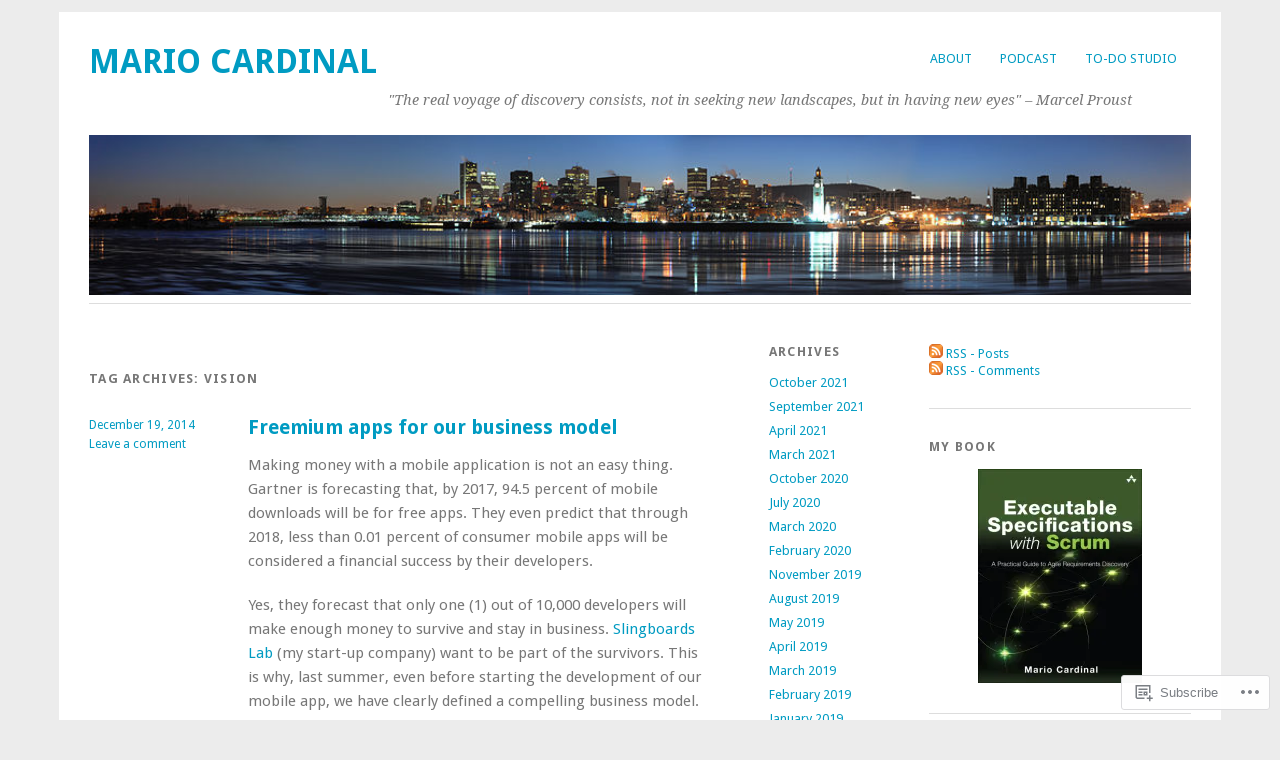

--- FILE ---
content_type: text/html; charset=UTF-8
request_url: https://mariocardinal.wordpress.com/tag/vision/
body_size: 22938
content:
<!DOCTYPE html>
<html lang="en">
<head>
<meta charset="UTF-8" />
<meta name="viewport" content="width=device-width">
<title>Vision | Mario Cardinal</title>
<link rel="profile" href="http://gmpg.org/xfn/11" />
<link rel="pingback" href="https://mariocardinal.wordpress.com/xmlrpc.php" />
<!--[if lt IE 9]>
<script src="https://s0.wp.com/wp-content/themes/pub/yoko/js/html5.js?m=1338255524i" type="text/javascript"></script>
<script src="https://s0.wp.com/wp-content/themes/pub/yoko/js/css3-mediaqueries.js" type="text/javascript"></script>
<![endif]-->
<meta name='robots' content='max-image-preview:large' />
<link rel='dns-prefetch' href='//s0.wp.com' />
<link rel='dns-prefetch' href='//fonts-api.wp.com' />
<link rel="alternate" type="application/rss+xml" title="Mario Cardinal &raquo; Feed" href="https://mariocardinal.wordpress.com/feed/" />
<link rel="alternate" type="application/rss+xml" title="Mario Cardinal &raquo; Comments Feed" href="https://mariocardinal.wordpress.com/comments/feed/" />
<link rel="alternate" type="application/rss+xml" title="Mario Cardinal &raquo; Vision Tag Feed" href="https://mariocardinal.wordpress.com/tag/vision/feed/" />
	<script type="text/javascript">
		/* <![CDATA[ */
		function addLoadEvent(func) {
			var oldonload = window.onload;
			if (typeof window.onload != 'function') {
				window.onload = func;
			} else {
				window.onload = function () {
					oldonload();
					func();
				}
			}
		}
		/* ]]> */
	</script>
	<style id='wp-emoji-styles-inline-css'>

	img.wp-smiley, img.emoji {
		display: inline !important;
		border: none !important;
		box-shadow: none !important;
		height: 1em !important;
		width: 1em !important;
		margin: 0 0.07em !important;
		vertical-align: -0.1em !important;
		background: none !important;
		padding: 0 !important;
	}
/*# sourceURL=wp-emoji-styles-inline-css */
</style>
<link crossorigin='anonymous' rel='stylesheet' id='all-css-2-1' href='/wp-content/plugins/gutenberg-core/v22.4.0/build/styles/block-library/style.min.css?m=1768935615i&cssminify=yes' type='text/css' media='all' />
<style id='wp-block-library-inline-css'>
.has-text-align-justify {
	text-align:justify;
}
.has-text-align-justify{text-align:justify;}

/*# sourceURL=wp-block-library-inline-css */
</style><style id='global-styles-inline-css'>
:root{--wp--preset--aspect-ratio--square: 1;--wp--preset--aspect-ratio--4-3: 4/3;--wp--preset--aspect-ratio--3-4: 3/4;--wp--preset--aspect-ratio--3-2: 3/2;--wp--preset--aspect-ratio--2-3: 2/3;--wp--preset--aspect-ratio--16-9: 16/9;--wp--preset--aspect-ratio--9-16: 9/16;--wp--preset--color--black: #000000;--wp--preset--color--cyan-bluish-gray: #abb8c3;--wp--preset--color--white: #ffffff;--wp--preset--color--pale-pink: #f78da7;--wp--preset--color--vivid-red: #cf2e2e;--wp--preset--color--luminous-vivid-orange: #ff6900;--wp--preset--color--luminous-vivid-amber: #fcb900;--wp--preset--color--light-green-cyan: #7bdcb5;--wp--preset--color--vivid-green-cyan: #00d084;--wp--preset--color--pale-cyan-blue: #8ed1fc;--wp--preset--color--vivid-cyan-blue: #0693e3;--wp--preset--color--vivid-purple: #9b51e0;--wp--preset--gradient--vivid-cyan-blue-to-vivid-purple: linear-gradient(135deg,rgb(6,147,227) 0%,rgb(155,81,224) 100%);--wp--preset--gradient--light-green-cyan-to-vivid-green-cyan: linear-gradient(135deg,rgb(122,220,180) 0%,rgb(0,208,130) 100%);--wp--preset--gradient--luminous-vivid-amber-to-luminous-vivid-orange: linear-gradient(135deg,rgb(252,185,0) 0%,rgb(255,105,0) 100%);--wp--preset--gradient--luminous-vivid-orange-to-vivid-red: linear-gradient(135deg,rgb(255,105,0) 0%,rgb(207,46,46) 100%);--wp--preset--gradient--very-light-gray-to-cyan-bluish-gray: linear-gradient(135deg,rgb(238,238,238) 0%,rgb(169,184,195) 100%);--wp--preset--gradient--cool-to-warm-spectrum: linear-gradient(135deg,rgb(74,234,220) 0%,rgb(151,120,209) 20%,rgb(207,42,186) 40%,rgb(238,44,130) 60%,rgb(251,105,98) 80%,rgb(254,248,76) 100%);--wp--preset--gradient--blush-light-purple: linear-gradient(135deg,rgb(255,206,236) 0%,rgb(152,150,240) 100%);--wp--preset--gradient--blush-bordeaux: linear-gradient(135deg,rgb(254,205,165) 0%,rgb(254,45,45) 50%,rgb(107,0,62) 100%);--wp--preset--gradient--luminous-dusk: linear-gradient(135deg,rgb(255,203,112) 0%,rgb(199,81,192) 50%,rgb(65,88,208) 100%);--wp--preset--gradient--pale-ocean: linear-gradient(135deg,rgb(255,245,203) 0%,rgb(182,227,212) 50%,rgb(51,167,181) 100%);--wp--preset--gradient--electric-grass: linear-gradient(135deg,rgb(202,248,128) 0%,rgb(113,206,126) 100%);--wp--preset--gradient--midnight: linear-gradient(135deg,rgb(2,3,129) 0%,rgb(40,116,252) 100%);--wp--preset--font-size--small: 13px;--wp--preset--font-size--medium: 20px;--wp--preset--font-size--large: 36px;--wp--preset--font-size--x-large: 42px;--wp--preset--font-family--albert-sans: 'Albert Sans', sans-serif;--wp--preset--font-family--alegreya: Alegreya, serif;--wp--preset--font-family--arvo: Arvo, serif;--wp--preset--font-family--bodoni-moda: 'Bodoni Moda', serif;--wp--preset--font-family--bricolage-grotesque: 'Bricolage Grotesque', sans-serif;--wp--preset--font-family--cabin: Cabin, sans-serif;--wp--preset--font-family--chivo: Chivo, sans-serif;--wp--preset--font-family--commissioner: Commissioner, sans-serif;--wp--preset--font-family--cormorant: Cormorant, serif;--wp--preset--font-family--courier-prime: 'Courier Prime', monospace;--wp--preset--font-family--crimson-pro: 'Crimson Pro', serif;--wp--preset--font-family--dm-mono: 'DM Mono', monospace;--wp--preset--font-family--dm-sans: 'DM Sans', sans-serif;--wp--preset--font-family--dm-serif-display: 'DM Serif Display', serif;--wp--preset--font-family--domine: Domine, serif;--wp--preset--font-family--eb-garamond: 'EB Garamond', serif;--wp--preset--font-family--epilogue: Epilogue, sans-serif;--wp--preset--font-family--fahkwang: Fahkwang, sans-serif;--wp--preset--font-family--figtree: Figtree, sans-serif;--wp--preset--font-family--fira-sans: 'Fira Sans', sans-serif;--wp--preset--font-family--fjalla-one: 'Fjalla One', sans-serif;--wp--preset--font-family--fraunces: Fraunces, serif;--wp--preset--font-family--gabarito: Gabarito, system-ui;--wp--preset--font-family--ibm-plex-mono: 'IBM Plex Mono', monospace;--wp--preset--font-family--ibm-plex-sans: 'IBM Plex Sans', sans-serif;--wp--preset--font-family--ibarra-real-nova: 'Ibarra Real Nova', serif;--wp--preset--font-family--instrument-serif: 'Instrument Serif', serif;--wp--preset--font-family--inter: Inter, sans-serif;--wp--preset--font-family--josefin-sans: 'Josefin Sans', sans-serif;--wp--preset--font-family--jost: Jost, sans-serif;--wp--preset--font-family--libre-baskerville: 'Libre Baskerville', serif;--wp--preset--font-family--libre-franklin: 'Libre Franklin', sans-serif;--wp--preset--font-family--literata: Literata, serif;--wp--preset--font-family--lora: Lora, serif;--wp--preset--font-family--merriweather: Merriweather, serif;--wp--preset--font-family--montserrat: Montserrat, sans-serif;--wp--preset--font-family--newsreader: Newsreader, serif;--wp--preset--font-family--noto-sans-mono: 'Noto Sans Mono', sans-serif;--wp--preset--font-family--nunito: Nunito, sans-serif;--wp--preset--font-family--open-sans: 'Open Sans', sans-serif;--wp--preset--font-family--overpass: Overpass, sans-serif;--wp--preset--font-family--pt-serif: 'PT Serif', serif;--wp--preset--font-family--petrona: Petrona, serif;--wp--preset--font-family--piazzolla: Piazzolla, serif;--wp--preset--font-family--playfair-display: 'Playfair Display', serif;--wp--preset--font-family--plus-jakarta-sans: 'Plus Jakarta Sans', sans-serif;--wp--preset--font-family--poppins: Poppins, sans-serif;--wp--preset--font-family--raleway: Raleway, sans-serif;--wp--preset--font-family--roboto: Roboto, sans-serif;--wp--preset--font-family--roboto-slab: 'Roboto Slab', serif;--wp--preset--font-family--rubik: Rubik, sans-serif;--wp--preset--font-family--rufina: Rufina, serif;--wp--preset--font-family--sora: Sora, sans-serif;--wp--preset--font-family--source-sans-3: 'Source Sans 3', sans-serif;--wp--preset--font-family--source-serif-4: 'Source Serif 4', serif;--wp--preset--font-family--space-mono: 'Space Mono', monospace;--wp--preset--font-family--syne: Syne, sans-serif;--wp--preset--font-family--texturina: Texturina, serif;--wp--preset--font-family--urbanist: Urbanist, sans-serif;--wp--preset--font-family--work-sans: 'Work Sans', sans-serif;--wp--preset--spacing--20: 0.44rem;--wp--preset--spacing--30: 0.67rem;--wp--preset--spacing--40: 1rem;--wp--preset--spacing--50: 1.5rem;--wp--preset--spacing--60: 2.25rem;--wp--preset--spacing--70: 3.38rem;--wp--preset--spacing--80: 5.06rem;--wp--preset--shadow--natural: 6px 6px 9px rgba(0, 0, 0, 0.2);--wp--preset--shadow--deep: 12px 12px 50px rgba(0, 0, 0, 0.4);--wp--preset--shadow--sharp: 6px 6px 0px rgba(0, 0, 0, 0.2);--wp--preset--shadow--outlined: 6px 6px 0px -3px rgb(255, 255, 255), 6px 6px rgb(0, 0, 0);--wp--preset--shadow--crisp: 6px 6px 0px rgb(0, 0, 0);}:where(body) { margin: 0; }:where(.is-layout-flex){gap: 0.5em;}:where(.is-layout-grid){gap: 0.5em;}body .is-layout-flex{display: flex;}.is-layout-flex{flex-wrap: wrap;align-items: center;}.is-layout-flex > :is(*, div){margin: 0;}body .is-layout-grid{display: grid;}.is-layout-grid > :is(*, div){margin: 0;}body{padding-top: 0px;padding-right: 0px;padding-bottom: 0px;padding-left: 0px;}:root :where(.wp-element-button, .wp-block-button__link){background-color: #32373c;border-width: 0;color: #fff;font-family: inherit;font-size: inherit;font-style: inherit;font-weight: inherit;letter-spacing: inherit;line-height: inherit;padding-top: calc(0.667em + 2px);padding-right: calc(1.333em + 2px);padding-bottom: calc(0.667em + 2px);padding-left: calc(1.333em + 2px);text-decoration: none;text-transform: inherit;}.has-black-color{color: var(--wp--preset--color--black) !important;}.has-cyan-bluish-gray-color{color: var(--wp--preset--color--cyan-bluish-gray) !important;}.has-white-color{color: var(--wp--preset--color--white) !important;}.has-pale-pink-color{color: var(--wp--preset--color--pale-pink) !important;}.has-vivid-red-color{color: var(--wp--preset--color--vivid-red) !important;}.has-luminous-vivid-orange-color{color: var(--wp--preset--color--luminous-vivid-orange) !important;}.has-luminous-vivid-amber-color{color: var(--wp--preset--color--luminous-vivid-amber) !important;}.has-light-green-cyan-color{color: var(--wp--preset--color--light-green-cyan) !important;}.has-vivid-green-cyan-color{color: var(--wp--preset--color--vivid-green-cyan) !important;}.has-pale-cyan-blue-color{color: var(--wp--preset--color--pale-cyan-blue) !important;}.has-vivid-cyan-blue-color{color: var(--wp--preset--color--vivid-cyan-blue) !important;}.has-vivid-purple-color{color: var(--wp--preset--color--vivid-purple) !important;}.has-black-background-color{background-color: var(--wp--preset--color--black) !important;}.has-cyan-bluish-gray-background-color{background-color: var(--wp--preset--color--cyan-bluish-gray) !important;}.has-white-background-color{background-color: var(--wp--preset--color--white) !important;}.has-pale-pink-background-color{background-color: var(--wp--preset--color--pale-pink) !important;}.has-vivid-red-background-color{background-color: var(--wp--preset--color--vivid-red) !important;}.has-luminous-vivid-orange-background-color{background-color: var(--wp--preset--color--luminous-vivid-orange) !important;}.has-luminous-vivid-amber-background-color{background-color: var(--wp--preset--color--luminous-vivid-amber) !important;}.has-light-green-cyan-background-color{background-color: var(--wp--preset--color--light-green-cyan) !important;}.has-vivid-green-cyan-background-color{background-color: var(--wp--preset--color--vivid-green-cyan) !important;}.has-pale-cyan-blue-background-color{background-color: var(--wp--preset--color--pale-cyan-blue) !important;}.has-vivid-cyan-blue-background-color{background-color: var(--wp--preset--color--vivid-cyan-blue) !important;}.has-vivid-purple-background-color{background-color: var(--wp--preset--color--vivid-purple) !important;}.has-black-border-color{border-color: var(--wp--preset--color--black) !important;}.has-cyan-bluish-gray-border-color{border-color: var(--wp--preset--color--cyan-bluish-gray) !important;}.has-white-border-color{border-color: var(--wp--preset--color--white) !important;}.has-pale-pink-border-color{border-color: var(--wp--preset--color--pale-pink) !important;}.has-vivid-red-border-color{border-color: var(--wp--preset--color--vivid-red) !important;}.has-luminous-vivid-orange-border-color{border-color: var(--wp--preset--color--luminous-vivid-orange) !important;}.has-luminous-vivid-amber-border-color{border-color: var(--wp--preset--color--luminous-vivid-amber) !important;}.has-light-green-cyan-border-color{border-color: var(--wp--preset--color--light-green-cyan) !important;}.has-vivid-green-cyan-border-color{border-color: var(--wp--preset--color--vivid-green-cyan) !important;}.has-pale-cyan-blue-border-color{border-color: var(--wp--preset--color--pale-cyan-blue) !important;}.has-vivid-cyan-blue-border-color{border-color: var(--wp--preset--color--vivid-cyan-blue) !important;}.has-vivid-purple-border-color{border-color: var(--wp--preset--color--vivid-purple) !important;}.has-vivid-cyan-blue-to-vivid-purple-gradient-background{background: var(--wp--preset--gradient--vivid-cyan-blue-to-vivid-purple) !important;}.has-light-green-cyan-to-vivid-green-cyan-gradient-background{background: var(--wp--preset--gradient--light-green-cyan-to-vivid-green-cyan) !important;}.has-luminous-vivid-amber-to-luminous-vivid-orange-gradient-background{background: var(--wp--preset--gradient--luminous-vivid-amber-to-luminous-vivid-orange) !important;}.has-luminous-vivid-orange-to-vivid-red-gradient-background{background: var(--wp--preset--gradient--luminous-vivid-orange-to-vivid-red) !important;}.has-very-light-gray-to-cyan-bluish-gray-gradient-background{background: var(--wp--preset--gradient--very-light-gray-to-cyan-bluish-gray) !important;}.has-cool-to-warm-spectrum-gradient-background{background: var(--wp--preset--gradient--cool-to-warm-spectrum) !important;}.has-blush-light-purple-gradient-background{background: var(--wp--preset--gradient--blush-light-purple) !important;}.has-blush-bordeaux-gradient-background{background: var(--wp--preset--gradient--blush-bordeaux) !important;}.has-luminous-dusk-gradient-background{background: var(--wp--preset--gradient--luminous-dusk) !important;}.has-pale-ocean-gradient-background{background: var(--wp--preset--gradient--pale-ocean) !important;}.has-electric-grass-gradient-background{background: var(--wp--preset--gradient--electric-grass) !important;}.has-midnight-gradient-background{background: var(--wp--preset--gradient--midnight) !important;}.has-small-font-size{font-size: var(--wp--preset--font-size--small) !important;}.has-medium-font-size{font-size: var(--wp--preset--font-size--medium) !important;}.has-large-font-size{font-size: var(--wp--preset--font-size--large) !important;}.has-x-large-font-size{font-size: var(--wp--preset--font-size--x-large) !important;}.has-albert-sans-font-family{font-family: var(--wp--preset--font-family--albert-sans) !important;}.has-alegreya-font-family{font-family: var(--wp--preset--font-family--alegreya) !important;}.has-arvo-font-family{font-family: var(--wp--preset--font-family--arvo) !important;}.has-bodoni-moda-font-family{font-family: var(--wp--preset--font-family--bodoni-moda) !important;}.has-bricolage-grotesque-font-family{font-family: var(--wp--preset--font-family--bricolage-grotesque) !important;}.has-cabin-font-family{font-family: var(--wp--preset--font-family--cabin) !important;}.has-chivo-font-family{font-family: var(--wp--preset--font-family--chivo) !important;}.has-commissioner-font-family{font-family: var(--wp--preset--font-family--commissioner) !important;}.has-cormorant-font-family{font-family: var(--wp--preset--font-family--cormorant) !important;}.has-courier-prime-font-family{font-family: var(--wp--preset--font-family--courier-prime) !important;}.has-crimson-pro-font-family{font-family: var(--wp--preset--font-family--crimson-pro) !important;}.has-dm-mono-font-family{font-family: var(--wp--preset--font-family--dm-mono) !important;}.has-dm-sans-font-family{font-family: var(--wp--preset--font-family--dm-sans) !important;}.has-dm-serif-display-font-family{font-family: var(--wp--preset--font-family--dm-serif-display) !important;}.has-domine-font-family{font-family: var(--wp--preset--font-family--domine) !important;}.has-eb-garamond-font-family{font-family: var(--wp--preset--font-family--eb-garamond) !important;}.has-epilogue-font-family{font-family: var(--wp--preset--font-family--epilogue) !important;}.has-fahkwang-font-family{font-family: var(--wp--preset--font-family--fahkwang) !important;}.has-figtree-font-family{font-family: var(--wp--preset--font-family--figtree) !important;}.has-fira-sans-font-family{font-family: var(--wp--preset--font-family--fira-sans) !important;}.has-fjalla-one-font-family{font-family: var(--wp--preset--font-family--fjalla-one) !important;}.has-fraunces-font-family{font-family: var(--wp--preset--font-family--fraunces) !important;}.has-gabarito-font-family{font-family: var(--wp--preset--font-family--gabarito) !important;}.has-ibm-plex-mono-font-family{font-family: var(--wp--preset--font-family--ibm-plex-mono) !important;}.has-ibm-plex-sans-font-family{font-family: var(--wp--preset--font-family--ibm-plex-sans) !important;}.has-ibarra-real-nova-font-family{font-family: var(--wp--preset--font-family--ibarra-real-nova) !important;}.has-instrument-serif-font-family{font-family: var(--wp--preset--font-family--instrument-serif) !important;}.has-inter-font-family{font-family: var(--wp--preset--font-family--inter) !important;}.has-josefin-sans-font-family{font-family: var(--wp--preset--font-family--josefin-sans) !important;}.has-jost-font-family{font-family: var(--wp--preset--font-family--jost) !important;}.has-libre-baskerville-font-family{font-family: var(--wp--preset--font-family--libre-baskerville) !important;}.has-libre-franklin-font-family{font-family: var(--wp--preset--font-family--libre-franklin) !important;}.has-literata-font-family{font-family: var(--wp--preset--font-family--literata) !important;}.has-lora-font-family{font-family: var(--wp--preset--font-family--lora) !important;}.has-merriweather-font-family{font-family: var(--wp--preset--font-family--merriweather) !important;}.has-montserrat-font-family{font-family: var(--wp--preset--font-family--montserrat) !important;}.has-newsreader-font-family{font-family: var(--wp--preset--font-family--newsreader) !important;}.has-noto-sans-mono-font-family{font-family: var(--wp--preset--font-family--noto-sans-mono) !important;}.has-nunito-font-family{font-family: var(--wp--preset--font-family--nunito) !important;}.has-open-sans-font-family{font-family: var(--wp--preset--font-family--open-sans) !important;}.has-overpass-font-family{font-family: var(--wp--preset--font-family--overpass) !important;}.has-pt-serif-font-family{font-family: var(--wp--preset--font-family--pt-serif) !important;}.has-petrona-font-family{font-family: var(--wp--preset--font-family--petrona) !important;}.has-piazzolla-font-family{font-family: var(--wp--preset--font-family--piazzolla) !important;}.has-playfair-display-font-family{font-family: var(--wp--preset--font-family--playfair-display) !important;}.has-plus-jakarta-sans-font-family{font-family: var(--wp--preset--font-family--plus-jakarta-sans) !important;}.has-poppins-font-family{font-family: var(--wp--preset--font-family--poppins) !important;}.has-raleway-font-family{font-family: var(--wp--preset--font-family--raleway) !important;}.has-roboto-font-family{font-family: var(--wp--preset--font-family--roboto) !important;}.has-roboto-slab-font-family{font-family: var(--wp--preset--font-family--roboto-slab) !important;}.has-rubik-font-family{font-family: var(--wp--preset--font-family--rubik) !important;}.has-rufina-font-family{font-family: var(--wp--preset--font-family--rufina) !important;}.has-sora-font-family{font-family: var(--wp--preset--font-family--sora) !important;}.has-source-sans-3-font-family{font-family: var(--wp--preset--font-family--source-sans-3) !important;}.has-source-serif-4-font-family{font-family: var(--wp--preset--font-family--source-serif-4) !important;}.has-space-mono-font-family{font-family: var(--wp--preset--font-family--space-mono) !important;}.has-syne-font-family{font-family: var(--wp--preset--font-family--syne) !important;}.has-texturina-font-family{font-family: var(--wp--preset--font-family--texturina) !important;}.has-urbanist-font-family{font-family: var(--wp--preset--font-family--urbanist) !important;}.has-work-sans-font-family{font-family: var(--wp--preset--font-family--work-sans) !important;}
/*# sourceURL=global-styles-inline-css */
</style>

<style id='classic-theme-styles-inline-css'>
.wp-block-button__link{background-color:#32373c;border-radius:9999px;box-shadow:none;color:#fff;font-size:1.125em;padding:calc(.667em + 2px) calc(1.333em + 2px);text-decoration:none}.wp-block-file__button{background:#32373c;color:#fff}.wp-block-accordion-heading{margin:0}.wp-block-accordion-heading__toggle{background-color:inherit!important;color:inherit!important}.wp-block-accordion-heading__toggle:not(:focus-visible){outline:none}.wp-block-accordion-heading__toggle:focus,.wp-block-accordion-heading__toggle:hover{background-color:inherit!important;border:none;box-shadow:none;color:inherit;padding:var(--wp--preset--spacing--20,1em) 0;text-decoration:none}.wp-block-accordion-heading__toggle:focus-visible{outline:auto;outline-offset:0}
/*# sourceURL=/wp-content/plugins/gutenberg-core/v22.4.0/build/styles/block-library/classic.min.css */
</style>
<link crossorigin='anonymous' rel='stylesheet' id='all-css-4-1' href='/_static/??-eJx9jsEOgjAQRH/I7QqCeDF+Cy0brXTphm0l/L01Jmhi4mUOk/cmg4uAi1OiKaGEfPWToos2RDcq1qY6mQrUswSCmR6mwcFr2gjQtAYyTnWHX0Oc4bM1U+lZ+vQimAbfUyAu2D9tkeKAtTKTKpRknxnSrYj6471rlGxxjWPE7dSFz1XXHPbdsW3r+xP5RFYS&cssminify=yes' type='text/css' media='all' />
<link rel='stylesheet' id='yoko-fonts-css' href='https://fonts-api.wp.com/css?family=Droid+Sans%3Aregular%2Cbold%7CDroid+Serif%3Aregular%2Citalic%2Cbold%2Cbolditalic&#038;subset=latin&#038;ver=6.9-RC2-61304' media='all' />
<link crossorigin='anonymous' rel='stylesheet' id='all-css-6-1' href='/_static/??-eJx9y0EKhDAMQNELWYNQcVyIZ9ESO9E2KTZl8PajO4Vhdv8tPnySccKKrBCLSaF44gw7zkH8mR5cvrM+WcHvyaOYIG5SEn7ALGGi/d9KvBCTHqBvjJghlRkO2eR6xjg0tu2tfXWNXb9Z4EGA&cssminify=yes' type='text/css' media='all' />
<style id='jetpack-global-styles-frontend-style-inline-css'>
:root { --font-headings: unset; --font-base: unset; --font-headings-default: -apple-system,BlinkMacSystemFont,"Segoe UI",Roboto,Oxygen-Sans,Ubuntu,Cantarell,"Helvetica Neue",sans-serif; --font-base-default: -apple-system,BlinkMacSystemFont,"Segoe UI",Roboto,Oxygen-Sans,Ubuntu,Cantarell,"Helvetica Neue",sans-serif;}
/*# sourceURL=jetpack-global-styles-frontend-style-inline-css */
</style>
<link crossorigin='anonymous' rel='stylesheet' id='all-css-8-1' href='/wp-content/themes/h4/global.css?m=1420737423i&cssminify=yes' type='text/css' media='all' />
<script type="text/javascript" id="wpcom-actionbar-placeholder-js-extra">
/* <![CDATA[ */
var actionbardata = {"siteID":"13455131","postID":"0","siteURL":"https://mariocardinal.wordpress.com","xhrURL":"https://mariocardinal.wordpress.com/wp-admin/admin-ajax.php","nonce":"517de47012","isLoggedIn":"","statusMessage":"","subsEmailDefault":"instantly","proxyScriptUrl":"https://s0.wp.com/wp-content/js/wpcom-proxy-request.js?m=1513050504i&amp;ver=20211021","i18n":{"followedText":"New posts from this site will now appear in your \u003Ca href=\"https://wordpress.com/reader\"\u003EReader\u003C/a\u003E","foldBar":"Collapse this bar","unfoldBar":"Expand this bar","shortLinkCopied":"Shortlink copied to clipboard."}};
//# sourceURL=wpcom-actionbar-placeholder-js-extra
/* ]]> */
</script>
<script type="text/javascript" id="jetpack-mu-wpcom-settings-js-before">
/* <![CDATA[ */
var JETPACK_MU_WPCOM_SETTINGS = {"assetsUrl":"https://s0.wp.com/wp-content/mu-plugins/jetpack-mu-wpcom-plugin/moon/jetpack_vendor/automattic/jetpack-mu-wpcom/src/build/"};
//# sourceURL=jetpack-mu-wpcom-settings-js-before
/* ]]> */
</script>
<script crossorigin='anonymous' type='text/javascript'  src='/wp-content/js/rlt-proxy.js?m=1720530689i'></script>
<script type="text/javascript" id="rlt-proxy-js-after">
/* <![CDATA[ */
	rltInitialize( {"token":null,"iframeOrigins":["https:\/\/widgets.wp.com"]} );
//# sourceURL=rlt-proxy-js-after
/* ]]> */
</script>
<link rel="EditURI" type="application/rsd+xml" title="RSD" href="https://mariocardinal.wordpress.com/xmlrpc.php?rsd" />
<meta name="generator" content="WordPress.com" />

<!-- Jetpack Open Graph Tags -->
<meta property="og:type" content="website" />
<meta property="og:title" content="Vision &#8211; Mario Cardinal" />
<meta property="og:url" content="https://mariocardinal.wordpress.com/tag/vision/" />
<meta property="og:site_name" content="Mario Cardinal" />
<meta property="og:image" content="https://s0.wp.com/i/blank.jpg?m=1383295312i" />
<meta property="og:image:width" content="200" />
<meta property="og:image:height" content="200" />
<meta property="og:image:alt" content="" />
<meta property="og:locale" content="en_US" />
<meta property="fb:app_id" content="249643311490" />

<!-- End Jetpack Open Graph Tags -->
<link rel="shortcut icon" type="image/x-icon" href="https://s0.wp.com/i/favicon.ico?m=1713425267i" sizes="16x16 24x24 32x32 48x48" />
<link rel="icon" type="image/x-icon" href="https://s0.wp.com/i/favicon.ico?m=1713425267i" sizes="16x16 24x24 32x32 48x48" />
<link rel="apple-touch-icon" href="https://s0.wp.com/i/webclip.png?m=1713868326i" />
<link rel='openid.server' href='https://mariocardinal.wordpress.com/?openidserver=1' />
<link rel='openid.delegate' href='https://mariocardinal.wordpress.com/' />
<link rel="search" type="application/opensearchdescription+xml" href="https://mariocardinal.wordpress.com/osd.xml" title="Mario Cardinal" />
<link rel="search" type="application/opensearchdescription+xml" href="https://s1.wp.com/opensearch.xml" title="WordPress.com" />
		<style type="text/css">
			.recentcomments a {
				display: inline !important;
				padding: 0 !important;
				margin: 0 !important;
			}

			table.recentcommentsavatartop img.avatar, table.recentcommentsavatarend img.avatar {
				border: 0px;
				margin: 0;
			}

			table.recentcommentsavatartop a, table.recentcommentsavatarend a {
				border: 0px !important;
				background-color: transparent !important;
			}

			td.recentcommentsavatarend, td.recentcommentsavatartop {
				padding: 0px 0px 1px 0px;
				margin: 0px;
			}

			td.recentcommentstextend {
				border: none !important;
				padding: 0px 0px 2px 10px;
			}

			.rtl td.recentcommentstextend {
				padding: 0px 10px 2px 0px;
			}

			td.recentcommentstexttop {
				border: none;
				padding: 0px 0px 0px 10px;
			}

			.rtl td.recentcommentstexttop {
				padding: 0px 10px 0px 0px;
			}
		</style>
		<meta name="description" content="Posts about Vision written by mariocardinal" />
<link crossorigin='anonymous' rel='stylesheet' id='all-css-0-3' href='/wp-content/mu-plugins/jetpack-mu-wpcom-plugin/moon/jetpack_vendor/automattic/jetpack-classic-theme-helper/dist/responsive-videos/responsive-videos.css?m=1737738052i&cssminify=yes' type='text/css' media='all' />
</head>
<body class="archive tag tag-vision tag-1912 wp-theme-pubyoko customizer-styles-applied jetpack-reblog-enabled">
<div id="page" class="clearfix">
	<header id="branding">
		<nav id="mainnav" class="clearfix" role="navigation">
			<button class="menu-toggle">Menu</button>
			<div class="menu-top-container"><ul id="menu-top" class="menu"><li id="menu-item-13" class="menu-item menu-item-type-custom menu-item-object-custom menu-item-13"><a href="http://about.me/mario.cardinal">About</a></li>
<li id="menu-item-14" class="menu-item menu-item-type-custom menu-item-object-custom menu-item-14"><a target="_blank" rel="noopener" href="http://visualstudiotalkshow.libsyn.com/">Podcast</a></li>
<li id="menu-item-15" class="menu-item menu-item-type-custom menu-item-object-custom menu-item-15"><a target="_blank" rel="noopener" href="https://info.to-do.studio">To-Do Studio</a></li>
</ul></div>		</nav><!-- end mainnav -->

		<hgroup id="site-title">
			<a href="https://mariocardinal.wordpress.com/" class="site-logo-link" rel="home" itemprop="url"></a>			<h1><a href="https://mariocardinal.wordpress.com/" title="Mario Cardinal">Mario Cardinal</a></h1>
			<h2 id="site-description">&quot;The real voyage of discovery consists, not in seeking new landscapes, but in having new eyes&quot; &#8211; Marcel Proust</h2>
		</hgroup><!-- end site-title -->

					<img src="https://mariocardinal.wordpress.com/wp-content/uploads/2015/07/1024px-montreal_panorama_2010.jpg" class="headerimage" width="1102" height="149>" alt="" />
				<div class="clear"></div>

			</header><!-- end header -->
<div id="wrap">
<div id="main" class="two-sidebar">

	<div id="content" class="site-content">

		<header class="page-header">
			<h1 class="page-title">Tag Archives: <span>Vision</span></h1>
		</header><!--end page-header-->

					
<article id="post-276" class="post-276 post type-post status-publish format-standard hentry category-lean-startup tag-value-proposition tag-vision">

	<div class="entry-details">
				<p>
			<a href="https://mariocardinal.wordpress.com/2014/12/19/freemium-apps-for-our-business-model/" title="2:55 am" rel="bookmark"><time class="entry-date" datetime="2014-12-19T02:55:00-05:00" pubdate>December 19, 2014</time></a><br/><span class="byline"> by <span class="author vcard"><a class="url fn n" href="https://mariocardinal.wordpress.com/author/mariocardinal/" title="View all posts by mariocardinal" rel="author">mariocardinal</a></span></span>							<a href="https://mariocardinal.wordpress.com/2014/12/19/freemium-apps-for-our-business-model/#respond">Leave a comment</a>					</p>
	</div><!-- end entry-details -->

	<header class="entry-header">
		<h2 class="entry-title"><a href="https://mariocardinal.wordpress.com/2014/12/19/freemium-apps-for-our-business-model/" rel="bookmark">Freemium apps for our business&nbsp;model</a></h2>
	</header>

	<div class="entry-content">
					<p>Making money with a mobile application is not an easy thing. Gartner is forecasting that, by 2017, 94.5 percent of mobile downloads will be for free apps. They even predict that through 2018, less than 0.01 percent of consumer mobile apps will be considered a financial success by their developers. </p>
<p>Yes, they forecast that only one (1) out of 10,000 developers will make enough money to survive and stay in business. <a href="http://slingboards-lab.com/" target="_blank">Slingboards Lab</a> (my start-up company) want to be part of the survivors. This is why, last summer, even before starting the development of our mobile app, we have clearly defined a compelling business model.</p>
<p>Our business model is the fundamental way that we plan to make money from our application. Since we do not have thousands of loyal customers, an established brand or something very special and desirable, we believe that the model of paid apps is not sustainable for our environment. In addition, in 2013, only about 10 percent of mobile applications in the Apple app store have been paid, and this percentage has been declining for years. For these reasons (rational justification), and especially because we liked the idea of offering free software (emotional justification), we opted instead for the model of freemium apps.</p>
<h1>Free + Premium = Freemium</h1>
<p>Freemium is a business model in which you give a core product away for free to a large group of users and sell premium features to a smaller fraction of this user base.</p>
<p><a href="https://mariocardinal.wordpress.com/wp-content/uploads/2015/01/freemium-300x206.jpg"><img title="Freemium-300x206" style="border-top:0;border-right:0;background-image:none;border-bottom:0;float:right;padding-top:0;padding-left:0;border-left:0;display:inline;padding-right:0;" border="0" alt="Freemium-300x206" src="https://mariocardinal.wordpress.com/wp-content/uploads/2015/01/freemium-300x206_thumb.jpg?w=300&#038;h=206" width="300" align="right" height="206"></a>The goal is to offer a fantastic product with limitations. The basic feature will be satisfying to the point that customers can remain on the product for free. However, because we will offer outstanding user experience, we believe that with time they will be hungry for more &#8211; seeking out the paid product to enhance their experience and broaden their engagement with our services.</p>
<p>A common misconception is to believe that all business models that involve the use of free products are freemium models. There are three other business models centered on a free product, which are commonly used; direct cross-subsidy, ad-supported and gift economy. Chris Anderson’s wrote a great post about the <a href="http://www.longtail.com/the_long_tail/2008/09/revised-the-fou.html" target="_blank">four kinds of free</a>.</p>
<p>If you are planning to build and launch a mobile application for the consumer market, attracting users and keep them &#8220;hooked&#8221; is what you should be concerned with. Business success will depend on raving fans, customers who will buy the premium version of your software.&nbsp; In 2014, mobile apps with freemium models account for 98% of the revenue in the Google app store and 95 % in the Apple app store. With such facts, and because we will be competing with free anyway, it seems that only a freemium business model can emerge with success.</p>
					
		<footer class="entry-meta">
			<p>
				Categories: <a href="https://mariocardinal.wordpress.com/category/lean-startup/" rel="category tag">Lean Startup</a> | Tags: <a href="https://mariocardinal.wordpress.com/tag/value-proposition/" rel="tag">value proposition</a>, <a href="https://mariocardinal.wordpress.com/tag/vision/" rel="tag">Vision</a> | <a href="https://mariocardinal.wordpress.com/2014/12/19/freemium-apps-for-our-business-model/" title="Permalink to Freemium apps for our business&nbsp;model" rel="bookmark">Permalink</a>.							</p>
		</footer><!-- end entry-meta -->
	</div><!-- end entry-content -->

</article>					
<article id="post-228" class="post-228 post type-post status-publish format-standard hentry category-design category-lean-startup tag-value-proposition tag-vision">

	<div class="entry-details">
				<p>
			<a href="https://mariocardinal.wordpress.com/2014/07/20/getting-a-sense-of-fulfillment/" title="5:46 pm" rel="bookmark"><time class="entry-date" datetime="2014-07-20T17:46:29-04:00" pubdate>July 20, 2014</time></a><br/><span class="byline"> by <span class="author vcard"><a class="url fn n" href="https://mariocardinal.wordpress.com/author/mariocardinal/" title="View all posts by mariocardinal" rel="author">mariocardinal</a></span></span>							<a href="https://mariocardinal.wordpress.com/2014/07/20/getting-a-sense-of-fulfillment/#respond">Leave a comment</a>					</p>
	</div><!-- end entry-details -->

	<header class="entry-header">
		<h2 class="entry-title"><a href="https://mariocardinal.wordpress.com/2014/07/20/getting-a-sense-of-fulfillment/" rel="bookmark">Getting a sense of&nbsp;fulfillment</a></h2>
	</header>

	<div class="entry-content">
					<p>I just finished <a href="http://www.microsoftvirtualacademy.com/training-courses/windows-8-1-ux-design-jump-start" target="_blank">Windows 8.1 UX Design Jump Start</a> online training on the <a href="http://www.microsoftvirtualacademy.com" target="_blank">Microsoft Virtual Academy</a>. One of the major learning from this training is to focus on the &#8220;<a href="http://en.wikipedia.org/wiki/Minimalism_(computing)" target="_blank">less is more</a>&#8221; approach. This approach was adopted by the architect <a href="http://en.wikipedia.org/wiki/Ludwig_Mies_van_der_Rohe" target="_blank">Ludwig Mies van der Rohe</a> as a precept for <a href="http://en.wikipedia.org/wiki/Minimalist_architecture#Minimalistic_design" target="_blank">minimalist</a> design.</p>
<p>
In the &#8220;<a href="http://en.wikipedia.org/wiki/Minimalism_(computing)" target="_blank">less is more</a>&#8221; approach, it is essential to establish the &#8220;<em>Great at</em>&#8221; statement.&nbsp; This involves defining in one sentence what truly differentiates your software from the competition. Your product should focus on the scenarios and features that deliver on that greatness. Nothing more, and nothing less.</p>
<p>
<a href="http://www.amazon.com/Hooked-How-Build-Habit-Forming-Products-ebook/dp/B00HJ4A43S" target="_blank"><img width="220" height="222" title="Hooked-How-to-Build-Habit-Forming-Products-220x222" align="right" style="border:0 currentcolor;border-image:none;float:right;display:inline;background-image:none;" alt="Hooked-How-to-Build-Habit-Forming-Products-220x222" src="https://mariocardinal.wordpress.com/wp-content/uploads/2014/07/hooked-how-to-build-habit-forming-products-220x222.png?w=220&#038;h=222" border="0"></a>For several years, I thought that limiting scenarios and features to support the &#8220;<em>Great at</em>&#8221; statement was the main justification for creating this statement. A book that I read last spring has totally changed my understanding of what is a &#8220;<em>Great at</em>&#8221; statement. This book is <a href="http://www.amazon.com/Hooked-How-Build-Habit-Forming-Products-ebook/dp/B00HJ4A43S" target="_blank">Hooked: How to Build Habit-Forming Products</a>.</p>
<p>
This book provides a fascinating process for creating products and technologies based on human psychology, persuasion, habits, needs, etc. It describes the techniques you can use to keep the users of your software coming back to it frequently. This book covers the psychological side of business, but does so for the modern tech entrepreneur and business owner, not for the modern psychologist.</p>
<p>
When building a habit-forming product, start with the source of emotion then build the product around one habit that fulfill this emotion. Hooked is not only about making things into a habit, but it’s also about where to make things seamless, where to give a variable reward, and how to pull people back to your product through action triggers. I&#8217;ve never read a book that covers all of these subjects so well.</p>
<p>
Cognitive psychologists define habits as, “<em>automatic behaviors triggered by situational cues</em>.” In this book, you will learn that building a habit consists of four parts: the trigger (make the user realize they must take action), the action (should be easy to achieve), a variable reward (keeps them coming back), and investment (leading people to engage and create value, which keeps them coming back).</p>
<p>
After reading this book, I changed my approach to defining the &#8220;<em>Great at</em>&#8221; statement. Now, I start with the source of the emotion (eg, pain, joy, fear, etc.) &#8211; then I build the product around it (and not the other way around). I write the &#8220;<em>Great at</em>&#8221; statement from the point of view of the users, what they feel, and how the product will fill the emotional need they have.</p>
<p>
In a <a href="http://slingboards-lab.azurewebsites.net/post/customer-pivot" target="_blank">previous post</a>, I explained that the concrete measures and tasks presented in this book had greatly helped us during our last pivot. At the end of the pivoting process, after deciding to build a personal task planner, we developed the following &#8220;<em>Great at</em>&#8221; statement:</p>
<ul>
<li>Our product is great at getting a sense of fulfillment.</li>
</ul>
<p>
Our goal is to reproduce the positive emotion that makes you happy when you get an achievement. Our personal task planner provides a sense of fulfillment when a user acknowledges, commits and achieves a task. The scenarios and features must support this emotion. This is the narrative frame of our product.</p>
<p>
In closing, I highly recommend reading <a href="http://www.amazon.com/Hooked-How-Build-Habit-Forming-Products-ebook/dp/B00HJ4A43S" target="_blank">Hooked: How to Build Habit-Forming Products</a>. It’s a fascinating book, well-written read, and honestly – if you have a startup it’s a requirement on your reading list.</p>
					
		<footer class="entry-meta">
			<p>
				Categories: <a href="https://mariocardinal.wordpress.com/category/design/" rel="category tag">Design</a>, <a href="https://mariocardinal.wordpress.com/category/lean-startup/" rel="category tag">Lean Startup</a> | Tags: <a href="https://mariocardinal.wordpress.com/tag/value-proposition/" rel="tag">value proposition</a>, <a href="https://mariocardinal.wordpress.com/tag/vision/" rel="tag">Vision</a> | <a href="https://mariocardinal.wordpress.com/2014/07/20/getting-a-sense-of-fulfillment/" title="Permalink to Getting a sense of&nbsp;fulfillment" rel="bookmark">Permalink</a>.							</p>
		</footer><!-- end entry-meta -->
	</div><!-- end entry-content -->

</article>					
<article id="post-213" class="post-213 post type-post status-publish format-standard hentry category-lean-startup tag-pivot tag-vision">

	<div class="entry-details">
				<p>
			<a href="https://mariocardinal.wordpress.com/2014/05/19/customer-pivot/" title="10:15 pm" rel="bookmark"><time class="entry-date" datetime="2014-05-19T22:15:41-04:00" pubdate>May 19, 2014</time></a><br/><span class="byline"> by <span class="author vcard"><a class="url fn n" href="https://mariocardinal.wordpress.com/author/mariocardinal/" title="View all posts by mariocardinal" rel="author">mariocardinal</a></span></span>							<a href="https://mariocardinal.wordpress.com/2014/05/19/customer-pivot/#comments">1 Comment</a>					</p>
	</div><!-- end entry-details -->

	<header class="entry-header">
		<h2 class="entry-title"><a href="https://mariocardinal.wordpress.com/2014/05/19/customer-pivot/" rel="bookmark">Customer Pivot</a></h2>
	</header>

	<div class="entry-content">
					<p>In my last blog entry about Slingboards Lab, I explained that through many business-hypothesis-driven experimentations, we discovered over the last twelve months that co-creation is not an intrinsic need for teammates. Creativity is mainly an individual journey.</p>
<p><a href="https://mariocardinal.wordpress.com/wp-content/uploads/2014/05/pivot.png"><img width="244" height="164" title="pivot" align="right" style="margin:6px 0;float:right;display:inline;background-image:none;" alt="pivot" src="https://mariocardinal.wordpress.com/wp-content/uploads/2014/05/pivot_thumb.png?w=244&#038;h=164" border="0"></a>As lean entrepreneur, this was the signal that we had to pivot our business model. As defined by Eric Ries in his book <a href="http://theleanstartup.com/" target="_blank">Lean Startup</a>, a pivot is a “structured course correction designed to test a new fundamental hypothesis about the product, strategy, and engine of growth”. Startups are supposed to pivot 2,5 times average in their live time.</p>
<p>We first decided to apply a <em>customer segment pivot</em> by offering our product to individuals instead of teams. Secondly, we started exploring how we could simplify work decomposition while allowing to easily track tasks assignments using sticky notes.</p>
<p>What was interesting in our approach, now that we target individuals, is that my business partner Erik and me, we were the first customers that we wanted to satisfy. Being the designer and the customer, the pace of experiments was greatly accelerated. Rapidly, by repositioning the product to better meet our personal needs we also applied a <em>customer need pivot</em> .</p>
<p>A reading that helped a lot to our experiments is the book <a href="http://www.amazon.ca/Hooked-How-Build-Habit-Forming-Products-ebook/dp/B00HJ4A43S" target="_blank">Hooked: How to Build Habit-Forming Products</a>. This is book that every entrepreneur should read. In a future blog entry, I will cover in more detail why reading this book was central to our decision to pivoting.</p>
<p> The final result is the following. We repositioned the product to meet five new requirements: </p>
<ol>
<li>Collect and gather future work in a backlog.</li>
<li>Decompose future work in subtasks</li>
<li>Assign or share future works</li>
<li>Schedule and confirm “<strong>daily</strong>” commitments</li>
<li>Celebrate the achievements of the day</li>
</ol>
<p></p>
<p>So far, these five requirements&nbsp; correspond to what we foresee. The journey is far from over. Stay tuned.</p>
					
		<footer class="entry-meta">
			<p>
				Categories: <a href="https://mariocardinal.wordpress.com/category/lean-startup/" rel="category tag">Lean Startup</a> | Tags: <a href="https://mariocardinal.wordpress.com/tag/pivot/" rel="tag">pivot</a>, <a href="https://mariocardinal.wordpress.com/tag/vision/" rel="tag">Vision</a> | <a href="https://mariocardinal.wordpress.com/2014/05/19/customer-pivot/" title="Permalink to Customer Pivot" rel="bookmark">Permalink</a>.							</p>
		</footer><!-- end entry-meta -->
	</div><!-- end entry-content -->

</article>					
<article id="post-204" class="post-204 post type-post status-publish format-standard hentry category-lean-startup category-slingboards tag-vision">

	<div class="entry-details">
				<p>
			<a href="https://mariocardinal.wordpress.com/2014/03/30/slingboards-lab-twelve-months-later-where-are-we/" title="12:35 am" rel="bookmark"><time class="entry-date" datetime="2014-03-30T00:35:00-04:00" pubdate>March 30, 2014</time></a><br/><span class="byline"> by <span class="author vcard"><a class="url fn n" href="https://mariocardinal.wordpress.com/author/mariocardinal/" title="View all posts by mariocardinal" rel="author">mariocardinal</a></span></span>							<a href="https://mariocardinal.wordpress.com/2014/03/30/slingboards-lab-twelve-months-later-where-are-we/#comments">1 Comment</a>					</p>
	</div><!-- end entry-details -->

	<header class="entry-header">
		<h2 class="entry-title"><a href="https://mariocardinal.wordpress.com/2014/03/30/slingboards-lab-twelve-months-later-where-are-we/" rel="bookmark">Slingboards Lab &#8211; Twelve months later, where are&nbsp;we?</a></h2>
	</header>

	<div class="entry-content">
					<p>Nearly a year ago, I introduced on this blog my new business project. Heavily influenced by our experiences with kanban and task boards, with my business partner Erik Renaud, we founded Slingboards Lab, a software publisher aimed at marketing these collaboration boards to business teams. Through the provision of slingboards, our startup brings sticky notes to smartphones, tablets and the web for empowering teams to better collaborate.</p>
<p>
Being familiar with <a href="http://en.wikipedia.org/wiki/Lean_startup" target="_blank">Lean Startup</a>, a method for developing businesses and products first proposed in 2011 by <a href="http://theleanstartup.com/" target="_blank">Eric Ries</a>, it was obvious that we wanted to apply this approach. A lean startup invest its time into iteratively building products to meet the needs of early customers in order to reduce the market risks and sidestep the need for large amounts of initial project funding and expensive product launches and failures. Startups begin their journey not by making money but by learning how to build a sustainable business. This learning can be validated by running experiments to test each element of the entrepreneur‘s vision.</p>
<p>
In the last twelve months, we have done a wide range of business-hypothesis-driven experimentations. Here is what we have learned about the target customer:</p>
<ul>
<li><strong>Programming platform:</strong> Our customer is not the programmers who build the collaboration boards. Programmers want to stick with their existing programing platform.</li>
<li><strong>Teammate:</strong> Our customer is not the teammates who use the collaboration boards. Peoples hardly describe themselves as teammate. Nobody gets a promotion or a salary increase because they are &#8220;teammate&#8221;. Teammate is not an appealing identity.</li>
</ul>
<p>The more we tried to better define our target customer, the more we realized that our mission targeted a very fuzzy customer &#8211; teams. In addition, we were approaching teams on the theme of collaboration. Unfortunately, improving collaboration is not an attractive need for teammates. What we have learned is that collaboration is not a leitmotiv. People want things done, and in order to get things done, they focus on individual contribution, avoiding collaboration with shared accountability.<br />
 This learning took us back to square one. Our mission did not hold water. We were wrong when we thought there was a need to improve collaboration among teammates with a visual tool.</p>
<p><a href="https://mariocardinal.wordpress.com/wp-content/uploads/2014/04/direction-choices-arrows.jpg"><img loading="lazy" width="203" height="244" title="direction-choices-arrows" align="right" style="margin:4px;float:right;display:inline;background-image:none;" alt="direction-choices-arrows" src="https://mariocardinal.wordpress.com/wp-content/uploads/2014/04/direction-choices-arrows_thumb.jpg?w=203&#038;h=244" border="0"></a><br />
For several months we thought about this dilemma. We challenged our original mission. Again, we have done another range of business-hypothesis-driven experimentation. This time focusing around collaboration. By collaboration, we mean the one that’s intended to create “something” in support of a shared vision. It is goal-oriented, is not an individual effort and has a defined team that is responsible for delivering that “something”.</p>
<p>
Here is what we have learned about collaboration:</p>
<ul>
<li>Collaboration among teammates boils down to the assignment and delegation of tasks.
<ul>
<li>Tasks get done by a single teammate. Co-creation by several teammates is not part of work habits.</li>
<li>If a single teammate gets accountable to complete a task, it usually gets done. A common practice is to always assign a task to a single teammate at a time.</li>
<li>To ensure tasks are done by a single teammate, tasks are splatted in smaller entities.</li>
</ul>
</li>
<li>Collaboration is almost synonymous with work decomposition and individual contribution.
<ul>
<li>Organizing and splitting tasks in small entities is an intellectual challenge. It is difficult to break-down large tasks by splitting it recursively into smaller ones until all of the remaining tasks are trivial. A common practice is have only one teammate taking ownership for this duty.</li>
<li>Splitting tasks is difficult because the knowledge necessary to do the job is acquired progressively, often shortly before task need to be completed. In many teams, upfront planning is challenging and almost impossible.</li>
</ul>
</li>
</ul>
<p>
This learning teach us that teammates co-produce unit of value as individual contributor but hardly co-create or co-design as a team. Contrary to our hypothesis, it seems that co-creation is not an intrinsic need. Organizing work and splitting tasks takes all the space. This is where there is a need, a real opportunity. In addition, it should be noted that this opportunity is not a team requirement but rather an individual requirement express loudly by the teammate responsible for work decomposition and assignment.</p>
<p>
What should we conclude from all this? Obviously, we should redefine our entrepreneur mission and align with what we have learned. Can we? Should we? <em><strong>Is it possible to offer a task board that will speak to individuals (not a team) and will simplify work decomposition while allowing to easily track tasks assignments?</strong></em> This is a stimulating challenge. It is time to make new product-hypothesis-driven experimentations. Stay tuned.</p>
					
		<footer class="entry-meta">
			<p>
				Categories: <a href="https://mariocardinal.wordpress.com/category/lean-startup/" rel="category tag">Lean Startup</a>, <a href="https://mariocardinal.wordpress.com/category/slingboards/" rel="category tag">Slingboards</a> | Tags: <a href="https://mariocardinal.wordpress.com/tag/vision/" rel="tag">Vision</a> | <a href="https://mariocardinal.wordpress.com/2014/03/30/slingboards-lab-twelve-months-later-where-are-we/" title="Permalink to Slingboards Lab &#8211; Twelve months later, where are&nbsp;we?" rel="bookmark">Permalink</a>.							</p>
		</footer><!-- end entry-meta -->
	</div><!-- end entry-content -->

</article>					
<article id="post-181" class="post-181 post type-post status-publish format-standard hentry category-lean-startup tag-value tag-vision">

	<div class="entry-details">
				<p>
			<a href="https://mariocardinal.wordpress.com/2013/08/13/software-to-ensure-cooperating-teammates/" title="8:18 pm" rel="bookmark"><time class="entry-date" datetime="2013-08-13T20:18:37-04:00" pubdate>August 13, 2013</time></a><br/><span class="byline"> by <span class="author vcard"><a class="url fn n" href="https://mariocardinal.wordpress.com/author/mariocardinal/" title="View all posts by mariocardinal" rel="author">mariocardinal</a></span></span>							<a href="https://mariocardinal.wordpress.com/2013/08/13/software-to-ensure-cooperating-teammates/#respond">Leave a comment</a>					</p>
	</div><!-- end entry-details -->

	<header class="entry-header">
		<h2 class="entry-title"><a href="https://mariocardinal.wordpress.com/2013/08/13/software-to-ensure-cooperating-teammates/" rel="bookmark">Building software to ensure cooperating&nbsp;teammates</a></h2>
	</header>

	<div class="entry-content">
					<p><em>In this post, I explain how a presentation from Simon Sinek has inspired us, my partner and I, to rethink why we create <a href="http://slingboards-lab.com" target="_blank">Slingboard</a>. Discover what motivates us to start this new endeavor?</em></p>
<p>I recently discovered a very interesting presentation on TED by Simon Sinek, the author of the book &#8220;<a href="http://www.startwithwhy.com/" target="_blank">Start with why</a>&#8221; published in 2009. I know I am late to the party.&nbsp; This video has been published in 2010 and been viewed 11,742,371 times.</p>
<div class="jetpack-video-wrapper"><div class="embed-ted"><iframe title="Simon Sinek: How great leaders inspire action" src="https://embed.ted.com/talks/simon_sinek_how_great_leaders_inspire_action" sandbox="allow-popups allow-scripts allow-same-origin" width="610" height="343" frameborder="0" scrolling="no" webkitAllowFullScreen mozallowfullscreen allowFullScreen></iframe></div></div>
<p><a href="http://www.startwithwhy.com/About/Biography.aspx" target="_blank">Simon Sinek</a> has a simple but powerful model for inspirational leadership all starting with a golden circle and the question &#8220;Why?&#8221; His examples include Apple, Martin Luther King, and the Wright brothers.</p>
<p>Simon’s message is profound to say the least! I felt compelled to go back to the drawing board &#8211; not just in the work situation, but also in my private life! We need to know why we act as we are, what is our inspiration and motivation, even if it&#8217;s just for everyday things, or significant milestones in your life, such as why you marry someone, or why you start a company.</p>
<p>With my business partner, Eric Renaud, we seek to answer the question &#8220;Why Slingboard.&#8221; What motivates us as a company founder to start this new endeavor?</p>
<p>Here is the result of our thinking:</p>
<blockquote>
<p align="center">“Slingboard build software to ensure cooperating teammates”</p>
</blockquote>
<p>This vision is the foundation we want to share with the people associated with Slingboard – customers, employees, investors, cooperation partners, etc. We understand that customers buy a product in the first place, but we want more. We want them to understand why we designed the product, in the hope that they will feel inspired by our vision.</p>
					
		<footer class="entry-meta">
			<p>
				Categories: <a href="https://mariocardinal.wordpress.com/category/lean-startup/" rel="category tag">Lean Startup</a> | Tags: <a href="https://mariocardinal.wordpress.com/tag/value/" rel="tag">Value</a>, <a href="https://mariocardinal.wordpress.com/tag/vision/" rel="tag">Vision</a> | <a href="https://mariocardinal.wordpress.com/2013/08/13/software-to-ensure-cooperating-teammates/" title="Permalink to Building software to ensure cooperating&nbsp;teammates" rel="bookmark">Permalink</a>.							</p>
		</footer><!-- end entry-meta -->
	</div><!-- end entry-content -->

</article>		
			<nav role="navigation" id="nav-below" class="site-navigation paging-navigation">
		<h1 class="assistive-text">Post navigation</h1>

	
	</nav><!-- #nav-below -->
	
	</div><!-- end content -->


	<div id="secondary" class="widget-area" role="complementary">
		<aside id="archives-3" class="widget widget_archive"><h3 class="widget-title">Archives</h3>
			<ul>
					<li><a href='https://mariocardinal.wordpress.com/2021/10/'>October 2021</a></li>
	<li><a href='https://mariocardinal.wordpress.com/2021/09/'>September 2021</a></li>
	<li><a href='https://mariocardinal.wordpress.com/2021/04/'>April 2021</a></li>
	<li><a href='https://mariocardinal.wordpress.com/2021/03/'>March 2021</a></li>
	<li><a href='https://mariocardinal.wordpress.com/2020/10/'>October 2020</a></li>
	<li><a href='https://mariocardinal.wordpress.com/2020/07/'>July 2020</a></li>
	<li><a href='https://mariocardinal.wordpress.com/2020/03/'>March 2020</a></li>
	<li><a href='https://mariocardinal.wordpress.com/2020/02/'>February 2020</a></li>
	<li><a href='https://mariocardinal.wordpress.com/2019/11/'>November 2019</a></li>
	<li><a href='https://mariocardinal.wordpress.com/2019/08/'>August 2019</a></li>
	<li><a href='https://mariocardinal.wordpress.com/2019/05/'>May 2019</a></li>
	<li><a href='https://mariocardinal.wordpress.com/2019/04/'>April 2019</a></li>
	<li><a href='https://mariocardinal.wordpress.com/2019/03/'>March 2019</a></li>
	<li><a href='https://mariocardinal.wordpress.com/2019/02/'>February 2019</a></li>
	<li><a href='https://mariocardinal.wordpress.com/2019/01/'>January 2019</a></li>
	<li><a href='https://mariocardinal.wordpress.com/2018/12/'>December 2018</a></li>
	<li><a href='https://mariocardinal.wordpress.com/2018/11/'>November 2018</a></li>
	<li><a href='https://mariocardinal.wordpress.com/2018/09/'>September 2018</a></li>
	<li><a href='https://mariocardinal.wordpress.com/2018/07/'>July 2018</a></li>
	<li><a href='https://mariocardinal.wordpress.com/2018/04/'>April 2018</a></li>
	<li><a href='https://mariocardinal.wordpress.com/2018/02/'>February 2018</a></li>
	<li><a href='https://mariocardinal.wordpress.com/2017/12/'>December 2017</a></li>
	<li><a href='https://mariocardinal.wordpress.com/2017/06/'>June 2017</a></li>
	<li><a href='https://mariocardinal.wordpress.com/2017/04/'>April 2017</a></li>
	<li><a href='https://mariocardinal.wordpress.com/2017/01/'>January 2017</a></li>
	<li><a href='https://mariocardinal.wordpress.com/2016/11/'>November 2016</a></li>
	<li><a href='https://mariocardinal.wordpress.com/2016/09/'>September 2016</a></li>
	<li><a href='https://mariocardinal.wordpress.com/2016/05/'>May 2016</a></li>
	<li><a href='https://mariocardinal.wordpress.com/2016/04/'>April 2016</a></li>
	<li><a href='https://mariocardinal.wordpress.com/2016/01/'>January 2016</a></li>
	<li><a href='https://mariocardinal.wordpress.com/2015/10/'>October 2015</a></li>
	<li><a href='https://mariocardinal.wordpress.com/2015/09/'>September 2015</a></li>
	<li><a href='https://mariocardinal.wordpress.com/2015/08/'>August 2015</a></li>
	<li><a href='https://mariocardinal.wordpress.com/2015/07/'>July 2015</a></li>
	<li><a href='https://mariocardinal.wordpress.com/2015/06/'>June 2015</a></li>
	<li><a href='https://mariocardinal.wordpress.com/2015/05/'>May 2015</a></li>
	<li><a href='https://mariocardinal.wordpress.com/2015/04/'>April 2015</a></li>
	<li><a href='https://mariocardinal.wordpress.com/2015/03/'>March 2015</a></li>
	<li><a href='https://mariocardinal.wordpress.com/2015/02/'>February 2015</a></li>
	<li><a href='https://mariocardinal.wordpress.com/2015/01/'>January 2015</a></li>
	<li><a href='https://mariocardinal.wordpress.com/2014/12/'>December 2014</a></li>
	<li><a href='https://mariocardinal.wordpress.com/2014/11/'>November 2014</a></li>
	<li><a href='https://mariocardinal.wordpress.com/2014/10/'>October 2014</a></li>
	<li><a href='https://mariocardinal.wordpress.com/2014/09/'>September 2014</a></li>
	<li><a href='https://mariocardinal.wordpress.com/2014/07/'>July 2014</a></li>
	<li><a href='https://mariocardinal.wordpress.com/2014/06/'>June 2014</a></li>
	<li><a href='https://mariocardinal.wordpress.com/2014/05/'>May 2014</a></li>
	<li><a href='https://mariocardinal.wordpress.com/2014/04/'>April 2014</a></li>
	<li><a href='https://mariocardinal.wordpress.com/2014/03/'>March 2014</a></li>
	<li><a href='https://mariocardinal.wordpress.com/2013/10/'>October 2013</a></li>
	<li><a href='https://mariocardinal.wordpress.com/2013/09/'>September 2013</a></li>
	<li><a href='https://mariocardinal.wordpress.com/2013/08/'>August 2013</a></li>
	<li><a href='https://mariocardinal.wordpress.com/2013/07/'>July 2013</a></li>
	<li><a href='https://mariocardinal.wordpress.com/2013/06/'>June 2013</a></li>
	<li><a href='https://mariocardinal.wordpress.com/2013/05/'>May 2013</a></li>
	<li><a href='https://mariocardinal.wordpress.com/2013/04/'>April 2013</a></li>
			</ul>

			</aside><aside id="wp_tag_cloud-2" class="widget wp_widget_tag_cloud"><h3 class="widget-title"></h3><a href="https://mariocardinal.wordpress.com/tag/architecture/" class="tag-cloud-link tag-link-2290 tag-link-position-1" style="font-size: 8pt;" aria-label="Architecture (1 item)">Architecture</a>
<a href="https://mariocardinal.wordpress.com/tag/automated-tests/" class="tag-cloud-link tag-link-13307480 tag-link-position-2" style="font-size: 8pt;" aria-label="Automated tests (1 item)">Automated tests</a>
<a href="https://mariocardinal.wordpress.com/tag/book/" class="tag-cloud-link tag-link-2364 tag-link-position-3" style="font-size: 19.2pt;" aria-label="Book (5 items)">Book</a>
<a href="https://mariocardinal.wordpress.com/tag/bootstrapping/" class="tag-cloud-link tag-link-70302 tag-link-position-4" style="font-size: 12.2pt;" aria-label="Bootstrapping (2 items)">Bootstrapping</a>
<a href="https://mariocardinal.wordpress.com/tag/brand/" class="tag-cloud-link tag-link-3663 tag-link-position-5" style="font-size: 12.2pt;" aria-label="Brand (2 items)">Brand</a>
<a href="https://mariocardinal.wordpress.com/tag/calendar/" class="tag-cloud-link tag-link-7155 tag-link-position-6" style="font-size: 8pt;" aria-label="calendar (1 item)">calendar</a>
<a href="https://mariocardinal.wordpress.com/tag/ci-cd/" class="tag-cloud-link tag-link-27998418 tag-link-position-7" style="font-size: 8pt;" aria-label="CI/CD (1 item)">CI/CD</a>
<a href="https://mariocardinal.wordpress.com/tag/cloud/" class="tag-cloud-link tag-link-69816 tag-link-position-8" style="font-size: 8pt;" aria-label="cloud (1 item)">cloud</a>
<a href="https://mariocardinal.wordpress.com/tag/collaboration/" class="tag-cloud-link tag-link-15888 tag-link-position-9" style="font-size: 17.333333333333pt;" aria-label="collaboration (4 items)">collaboration</a>
<a href="https://mariocardinal.wordpress.com/tag/continous-learning/" class="tag-cloud-link tag-link-803211 tag-link-position-10" style="font-size: 12.2pt;" aria-label="Continous learning (2 items)">Continous learning</a>
<a href="https://mariocardinal.wordpress.com/tag/customer-segment/" class="tag-cloud-link tag-link-31391060 tag-link-position-11" style="font-size: 12.2pt;" aria-label="customer segment (2 items)">customer segment</a>
<a href="https://mariocardinal.wordpress.com/tag/devops/" class="tag-cloud-link tag-link-28070474 tag-link-position-12" style="font-size: 12.2pt;" aria-label="DevOps (2 items)">DevOps</a>
<a href="https://mariocardinal.wordpress.com/tag/entrepreneur/" class="tag-cloud-link tag-link-12586 tag-link-position-13" style="font-size: 17.333333333333pt;" aria-label="Entrepreneur (4 items)">Entrepreneur</a>
<a href="https://mariocardinal.wordpress.com/tag/executable-specifications/" class="tag-cloud-link tag-link-58097188 tag-link-position-14" style="font-size: 17.333333333333pt;" aria-label="Executable Specifications (4 items)">Executable Specifications</a>
<a href="https://mariocardinal.wordpress.com/tag/feature/" class="tag-cloud-link tag-link-20799 tag-link-position-15" style="font-size: 19.2pt;" aria-label="Feature (5 items)">Feature</a>
<a href="https://mariocardinal.wordpress.com/tag/focus/" class="tag-cloud-link tag-link-630 tag-link-position-16" style="font-size: 15pt;" aria-label="Focus (3 items)">Focus</a>
<a href="https://mariocardinal.wordpress.com/tag/home-page/" class="tag-cloud-link tag-link-9592 tag-link-position-17" style="font-size: 8pt;" aria-label="home page (1 item)">home page</a>
<a href="https://mariocardinal.wordpress.com/tag/http/" class="tag-cloud-link tag-link-10518 tag-link-position-18" style="font-size: 8pt;" aria-label="HTTP (1 item)">HTTP</a>
<a href="https://mariocardinal.wordpress.com/tag/hybrid-apps/" class="tag-cloud-link tag-link-830266 tag-link-position-19" style="font-size: 8pt;" aria-label="Hybrid apps (1 item)">Hybrid apps</a>
<a href="https://mariocardinal.wordpress.com/tag/javascript/" class="tag-cloud-link tag-link-457 tag-link-position-20" style="font-size: 8pt;" aria-label="javascript (1 item)">javascript</a>
<a href="https://mariocardinal.wordpress.com/tag/job-to-be-done/" class="tag-cloud-link tag-link-45166002 tag-link-position-21" style="font-size: 15pt;" aria-label="job-to-be-done (3 items)">job-to-be-done</a>
<a href="https://mariocardinal.wordpress.com/tag/kudu-rest-api/" class="tag-cloud-link tag-link-670125077 tag-link-position-22" style="font-size: 8pt;" aria-label="KUDU Rest API (1 item)">KUDU Rest API</a>
<a href="https://mariocardinal.wordpress.com/tag/market/" class="tag-cloud-link tag-link-8611 tag-link-position-23" style="font-size: 8pt;" aria-label="Market (1 item)">Market</a>
<a href="https://mariocardinal.wordpress.com/tag/mission/" class="tag-cloud-link tag-link-13924 tag-link-position-24" style="font-size: 8pt;" aria-label="Mission (1 item)">Mission</a>
<a href="https://mariocardinal.wordpress.com/tag/mobile/" class="tag-cloud-link tag-link-120 tag-link-position-25" style="font-size: 15pt;" aria-label="Mobile (3 items)">Mobile</a>
<a href="https://mariocardinal.wordpress.com/tag/music/" class="tag-cloud-link tag-link-18 tag-link-position-26" style="font-size: 12.2pt;" aria-label="Music (2 items)">Music</a>
<a href="https://mariocardinal.wordpress.com/tag/mvp/" class="tag-cloud-link tag-link-224713 tag-link-position-27" style="font-size: 15pt;" aria-label="MVP (3 items)">MVP</a>
<a href="https://mariocardinal.wordpress.com/tag/naming/" class="tag-cloud-link tag-link-95715 tag-link-position-28" style="font-size: 12.2pt;" aria-label="Naming (2 items)">Naming</a>
<a href="https://mariocardinal.wordpress.com/tag/newsletter/" class="tag-cloud-link tag-link-18403 tag-link-position-29" style="font-size: 8pt;" aria-label="Newsletter (1 item)">Newsletter</a>
<a href="https://mariocardinal.wordpress.com/tag/open-source/" class="tag-cloud-link tag-link-25 tag-link-position-30" style="font-size: 8pt;" aria-label="open source (1 item)">open source</a>
<a href="https://mariocardinal.wordpress.com/tag/personal/" class="tag-cloud-link tag-link-64 tag-link-position-31" style="font-size: 12.2pt;" aria-label="personal (2 items)">personal</a>
<a href="https://mariocardinal.wordpress.com/tag/pinning/" class="tag-cloud-link tag-link-3155889 tag-link-position-32" style="font-size: 8pt;" aria-label="Pinning (1 item)">Pinning</a>
<a href="https://mariocardinal.wordpress.com/tag/pivot/" class="tag-cloud-link tag-link-340005 tag-link-position-33" style="font-size: 12.2pt;" aria-label="pivot (2 items)">pivot</a>
<a href="https://mariocardinal.wordpress.com/tag/podcast/" class="tag-cloud-link tag-link-1142 tag-link-position-34" style="font-size: 17.333333333333pt;" aria-label="Podcast (4 items)">Podcast</a>
<a href="https://mariocardinal.wordpress.com/tag/positioning/" class="tag-cloud-link tag-link-90941 tag-link-position-35" style="font-size: 8pt;" aria-label="positioning (1 item)">positioning</a>
<a href="https://mariocardinal.wordpress.com/tag/powershell/" class="tag-cloud-link tag-link-178495 tag-link-position-36" style="font-size: 8pt;" aria-label="PowerShell (1 item)">PowerShell</a>
<a href="https://mariocardinal.wordpress.com/tag/requirements/" class="tag-cloud-link tag-link-16577 tag-link-position-37" style="font-size: 12.2pt;" aria-label="requirements (2 items)">requirements</a>
<a href="https://mariocardinal.wordpress.com/tag/rest/" class="tag-cloud-link tag-link-15314 tag-link-position-38" style="font-size: 8pt;" aria-label="REST (1 item)">REST</a>
<a href="https://mariocardinal.wordpress.com/tag/schedule/" class="tag-cloud-link tag-link-20019 tag-link-position-39" style="font-size: 8pt;" aria-label="schedule (1 item)">schedule</a>
<a href="https://mariocardinal.wordpress.com/tag/scrum/" class="tag-cloud-link tag-link-46805 tag-link-position-40" style="font-size: 15pt;" aria-label="Scrum (3 items)">Scrum</a>
<a href="https://mariocardinal.wordpress.com/tag/slingboard/" class="tag-cloud-link tag-link-160685173 tag-link-position-41" style="font-size: 19.2pt;" aria-label="Slingboard (5 items)">Slingboard</a>
<a href="https://mariocardinal.wordpress.com/tag/slingboards-lab/" class="tag-cloud-link tag-link-160685267 tag-link-position-42" style="font-size: 12.2pt;" aria-label="Slingboards Lab (2 items)">Slingboards Lab</a>
<a href="https://mariocardinal.wordpress.com/tag/speaking/" class="tag-cloud-link tag-link-39484 tag-link-position-43" style="font-size: 12.2pt;" aria-label="Speaking (2 items)">Speaking</a>
<a href="https://mariocardinal.wordpress.com/tag/tablet/" class="tag-cloud-link tag-link-7939 tag-link-position-44" style="font-size: 15pt;" aria-label="Tablet (3 items)">Tablet</a>
<a href="https://mariocardinal.wordpress.com/tag/tests/" class="tag-cloud-link tag-link-2436 tag-link-position-45" style="font-size: 12.2pt;" aria-label="Tests (2 items)">Tests</a>
<a href="https://mariocardinal.wordpress.com/tag/tfs/" class="tag-cloud-link tag-link-342877 tag-link-position-46" style="font-size: 12.2pt;" aria-label="TFS (2 items)">TFS</a>
<a href="https://mariocardinal.wordpress.com/tag/tools/" class="tag-cloud-link tag-link-1981 tag-link-position-47" style="font-size: 15pt;" aria-label="tools (3 items)">tools</a>
<a href="https://mariocardinal.wordpress.com/tag/touch/" class="tag-cloud-link tag-link-32309 tag-link-position-48" style="font-size: 8pt;" aria-label="Touch (1 item)">Touch</a>
<a href="https://mariocardinal.wordpress.com/tag/training/" class="tag-cloud-link tag-link-943 tag-link-position-49" style="font-size: 17.333333333333pt;" aria-label="Training (4 items)">Training</a>
<a href="https://mariocardinal.wordpress.com/tag/user-experience/" class="tag-cloud-link tag-link-9280 tag-link-position-50" style="font-size: 8pt;" aria-label="user experience (1 item)">user experience</a>
<a href="https://mariocardinal.wordpress.com/tag/value/" class="tag-cloud-link tag-link-6636 tag-link-position-51" style="font-size: 8pt;" aria-label="Value (1 item)">Value</a>
<a href="https://mariocardinal.wordpress.com/tag/value-proposition/" class="tag-cloud-link tag-link-28224 tag-link-position-52" style="font-size: 22pt;" aria-label="value proposition (7 items)">value proposition</a>
<a href="https://mariocardinal.wordpress.com/tag/vision/" class="tag-cloud-link tag-link-1912 tag-link-position-53" style="font-size: 19.2pt;" aria-label="Vision (5 items)">Vision</a>
<a href="https://mariocardinal.wordpress.com/tag/vue/" class="tag-cloud-link tag-link-294760 tag-link-position-54" style="font-size: 8pt;" aria-label="vue (1 item)">vue</a>
<a href="https://mariocardinal.wordpress.com/tag/web-api/" class="tag-cloud-link tag-link-427095 tag-link-position-55" style="font-size: 8pt;" aria-label="Web API (1 item)">Web API</a>
<a href="https://mariocardinal.wordpress.com/tag/workplace/" class="tag-cloud-link tag-link-34423 tag-link-position-56" style="font-size: 8pt;" aria-label="workplace (1 item)">workplace</a>
<a href="https://mariocardinal.wordpress.com/tag/xamarin/" class="tag-cloud-link tag-link-57199675 tag-link-position-57" style="font-size: 8pt;" aria-label="Xamarin (1 item)">Xamarin</a></aside>	</div><!-- #secondary .widget-area -->
</div><!-- end main -->

<div id="tertiary" class="widget-area" role="complementary">
	<aside id="rss_links-3" class="widget widget_rss_links"><p class="size-small"><a class="feed-image-link" href="https://mariocardinal.wordpress.com/feed/" title="Subscribe to Posts"><img src="https://mariocardinal.wordpress.com/i/rss/orange-small.png?m=1391188133i" alt="RSS Feed" /></a>&nbsp;<a href="https://mariocardinal.wordpress.com/feed/" title="Subscribe to Posts">RSS - Posts</a></p><p class="size-small"><a class="feed-image-link" href="https://mariocardinal.wordpress.com/comments/feed/" title="Subscribe to Comments"><img src="https://mariocardinal.wordpress.com/i/rss/orange-small.png?m=1391188133i" alt="RSS Feed" /></a>&nbsp;<a href="https://mariocardinal.wordpress.com/comments/feed/" title="Subscribe to Comments">RSS - Comments</a></p>
</aside><aside id="media_image-4" class="widget widget_media_image"><h3 class="widget-title">My Book</h3><style>.widget.widget_media_image { overflow: hidden; }.widget.widget_media_image img { height: auto; max-width: 100%; }</style><a href="http://www.informit.com/store/executable-specifications-with-scrum-a-practical-guide-9780132776523?WT.mc_id=Author_Cardinal_ExSpecwithScrumBook"><img width="164" height="216" src="https://mariocardinal.wordpress.com/wp-content/uploads/2013/07/executable-specifications-with-scrum1.jpg?w=164" class="image wp-image-164 aligncenter attachment-164x216 size-164x216" alt="" style="max-width: 100%; height: auto;" decoding="async" loading="lazy" srcset="https://mariocardinal.wordpress.com/wp-content/uploads/2013/07/executable-specifications-with-scrum1.jpg?w=164 164w, https://mariocardinal.wordpress.com/wp-content/uploads/2013/07/executable-specifications-with-scrum1.jpg?w=328 328w, https://mariocardinal.wordpress.com/wp-content/uploads/2013/07/executable-specifications-with-scrum1.jpg?w=115 115w, https://mariocardinal.wordpress.com/wp-content/uploads/2013/07/executable-specifications-with-scrum1.jpg?w=229 229w" sizes="(max-width: 164px) 100vw, 164px" data-attachment-id="164" data-permalink="https://mariocardinal.wordpress.com/executable-specifications-with-scrum/" data-orig-file="https://mariocardinal.wordpress.com/wp-content/uploads/2013/07/executable-specifications-with-scrum1.jpg" data-orig-size="495,648" data-comments-opened="1" data-image-meta="{&quot;aperture&quot;:&quot;0&quot;,&quot;credit&quot;:&quot;&quot;,&quot;camera&quot;:&quot;&quot;,&quot;caption&quot;:&quot;&quot;,&quot;created_timestamp&quot;:&quot;0&quot;,&quot;copyright&quot;:&quot;&quot;,&quot;focal_length&quot;:&quot;0&quot;,&quot;iso&quot;:&quot;0&quot;,&quot;shutter_speed&quot;:&quot;0&quot;,&quot;title&quot;:&quot;&quot;}" data-image-title="executable-specifications-with-scrum" data-image-description="" data-image-caption="" data-medium-file="https://mariocardinal.wordpress.com/wp-content/uploads/2013/07/executable-specifications-with-scrum1.jpg?w=229" data-large-file="https://mariocardinal.wordpress.com/wp-content/uploads/2013/07/executable-specifications-with-scrum1.jpg?w=495" /></a></aside>
		<aside id="recent-posts-3" class="widget widget_recent_entries">
		<h3 class="widget-title">Recent Posts</h3>
		<ul>
											<li>
					<a href="https://mariocardinal.wordpress.com/2021/10/25/mounting-with-the-cypress-component-testing-tool-a-vue-component-requiring-vuetify/">Mounting (with the Cypress Component Testing Tool) a Vue component requiring&nbsp;Vuetify</a>
									</li>
											<li>
					<a href="https://mariocardinal.wordpress.com/2021/09/25/renew-as-a-microsoft-mvp/">Renew as a Microsoft&nbsp;MVP</a>
									</li>
											<li>
					<a href="https://mariocardinal.wordpress.com/2021/04/05/learning-from-scott-hanselman/">Learning From Scott&nbsp;Hanselman</a>
									</li>
											<li>
					<a href="https://mariocardinal.wordpress.com/2021/03/31/make-to-do-studio-works-and-the-80-20-rule/">Make &lsquo;To-Do Studio&rsquo; Works and the 80-20&nbsp;Rule</a>
									</li>
											<li>
					<a href="https://mariocardinal.wordpress.com/2020/10/30/the-importance-of-reading/">The importance of&nbsp;reading</a>
									</li>
					</ul>

		</aside></div><!-- end tertiary .widget-area -->
	</div><!-- end wrap -->

	<footer id="colophon" class="clearfix">
		<p><a href="https://wordpress.com/?ref=footer_blog" rel="nofollow">Blog at WordPress.com.</a></p>
		<a href="#page" class="top">Top</a>
	</footer><!-- end colophon -->
<!--  -->
<script type="speculationrules">
{"prefetch":[{"source":"document","where":{"and":[{"href_matches":"/*"},{"not":{"href_matches":["/wp-*.php","/wp-admin/*","/files/*","/wp-content/*","/wp-content/plugins/*","/wp-content/themes/pub/yoko/*","/*\\?(.+)"]}},{"not":{"selector_matches":"a[rel~=\"nofollow\"]"}},{"not":{"selector_matches":".no-prefetch, .no-prefetch a"}}]},"eagerness":"conservative"}]}
</script>
<script type="text/javascript" src="//0.gravatar.com/js/hovercards/hovercards.min.js?ver=202604924dcd77a86c6f1d3698ec27fc5da92b28585ddad3ee636c0397cf312193b2a1" id="grofiles-cards-js"></script>
<script type="text/javascript" id="wpgroho-js-extra">
/* <![CDATA[ */
var WPGroHo = {"my_hash":""};
//# sourceURL=wpgroho-js-extra
/* ]]> */
</script>
<script crossorigin='anonymous' type='text/javascript'  src='/wp-content/mu-plugins/gravatar-hovercards/wpgroho.js?m=1610363240i'></script>

	<script>
		// Initialize and attach hovercards to all gravatars
		( function() {
			function init() {
				if ( typeof Gravatar === 'undefined' ) {
					return;
				}

				if ( typeof Gravatar.init !== 'function' ) {
					return;
				}

				Gravatar.profile_cb = function ( hash, id ) {
					WPGroHo.syncProfileData( hash, id );
				};

				Gravatar.my_hash = WPGroHo.my_hash;
				Gravatar.init(
					'body',
					'#wp-admin-bar-my-account',
					{
						i18n: {
							'Edit your profile →': 'Edit your profile →',
							'View profile →': 'View profile →',
							'Contact': 'Contact',
							'Send money': 'Send money',
							'Sorry, we are unable to load this Gravatar profile.': 'Sorry, we are unable to load this Gravatar profile.',
							'Gravatar not found.': 'Gravatar not found.',
							'Too Many Requests.': 'Too Many Requests.',
							'Internal Server Error.': 'Internal Server Error.',
							'Is this you?': 'Is this you?',
							'Claim your free profile.': 'Claim your free profile.',
							'Email': 'Email',
							'Home Phone': 'Home Phone',
							'Work Phone': 'Work Phone',
							'Cell Phone': 'Cell Phone',
							'Contact Form': 'Contact Form',
							'Calendar': 'Calendar',
						},
					}
				);
			}

			if ( document.readyState !== 'loading' ) {
				init();
			} else {
				document.addEventListener( 'DOMContentLoaded', init );
			}
		} )();
	</script>

		<div style="display:none">
	</div>
		<div id="actionbar" dir="ltr" style="display: none;"
			class="actnbr-pub-yoko actnbr-has-follow actnbr-has-actions">
		<ul>
								<li class="actnbr-btn actnbr-hidden">
								<a class="actnbr-action actnbr-actn-follow " href="">
			<svg class="gridicon" height="20" width="20" xmlns="http://www.w3.org/2000/svg" viewBox="0 0 20 20"><path clip-rule="evenodd" d="m4 4.5h12v6.5h1.5v-6.5-1.5h-1.5-12-1.5v1.5 10.5c0 1.1046.89543 2 2 2h7v-1.5h-7c-.27614 0-.5-.2239-.5-.5zm10.5 2h-9v1.5h9zm-5 3h-4v1.5h4zm3.5 1.5h-1v1h1zm-1-1.5h-1.5v1.5 1 1.5h1.5 1 1.5v-1.5-1-1.5h-1.5zm-2.5 2.5h-4v1.5h4zm6.5 1.25h1.5v2.25h2.25v1.5h-2.25v2.25h-1.5v-2.25h-2.25v-1.5h2.25z"  fill-rule="evenodd"></path></svg>
			<span>Subscribe</span>
		</a>
		<a class="actnbr-action actnbr-actn-following  no-display" href="">
			<svg class="gridicon" height="20" width="20" xmlns="http://www.w3.org/2000/svg" viewBox="0 0 20 20"><path fill-rule="evenodd" clip-rule="evenodd" d="M16 4.5H4V15C4 15.2761 4.22386 15.5 4.5 15.5H11.5V17H4.5C3.39543 17 2.5 16.1046 2.5 15V4.5V3H4H16H17.5V4.5V12.5H16V4.5ZM5.5 6.5H14.5V8H5.5V6.5ZM5.5 9.5H9.5V11H5.5V9.5ZM12 11H13V12H12V11ZM10.5 9.5H12H13H14.5V11V12V13.5H13H12H10.5V12V11V9.5ZM5.5 12H9.5V13.5H5.5V12Z" fill="#008A20"></path><path class="following-icon-tick" d="M13.5 16L15.5 18L19 14.5" stroke="#008A20" stroke-width="1.5"></path></svg>
			<span>Subscribed</span>
		</a>
							<div class="actnbr-popover tip tip-top-left actnbr-notice" id="follow-bubble">
							<div class="tip-arrow"></div>
							<div class="tip-inner actnbr-follow-bubble">
															<ul>
											<li class="actnbr-sitename">
			<a href="https://mariocardinal.wordpress.com">
				<img loading='lazy' alt='' src='https://s0.wp.com/i/logo/wpcom-gray-white.png?m=1479929237i' srcset='https://s0.wp.com/i/logo/wpcom-gray-white.png 1x' class='avatar avatar-50' height='50' width='50' />				Mario Cardinal			</a>
		</li>
										<div class="actnbr-message no-display"></div>
									<form method="post" action="https://subscribe.wordpress.com" accept-charset="utf-8" style="display: none;">
																						<div class="actnbr-follow-count">Join 49 other subscribers</div>
																					<div>
										<input type="email" name="email" placeholder="Enter your email address" class="actnbr-email-field" aria-label="Enter your email address" />
										</div>
										<input type="hidden" name="action" value="subscribe" />
										<input type="hidden" name="blog_id" value="13455131" />
										<input type="hidden" name="source" value="https://mariocardinal.wordpress.com/tag/vision/" />
										<input type="hidden" name="sub-type" value="actionbar-follow" />
										<input type="hidden" id="_wpnonce" name="_wpnonce" value="107195fb0f" />										<div class="actnbr-button-wrap">
											<button type="submit" value="Sign me up">
												Sign me up											</button>
										</div>
									</form>
									<li class="actnbr-login-nudge">
										<div>
											Already have a WordPress.com account? <a href="https://wordpress.com/log-in?redirect_to=https%3A%2F%2Fmariocardinal.wordpress.com%2F2014%2F12%2F19%2Ffreemium-apps-for-our-business-model%2F&#038;signup_flow=account">Log in now.</a>										</div>
									</li>
								</ul>
															</div>
						</div>
					</li>
							<li class="actnbr-ellipsis actnbr-hidden">
				<svg class="gridicon gridicons-ellipsis" height="24" width="24" xmlns="http://www.w3.org/2000/svg" viewBox="0 0 24 24"><g><path d="M7 12c0 1.104-.896 2-2 2s-2-.896-2-2 .896-2 2-2 2 .896 2 2zm12-2c-1.104 0-2 .896-2 2s.896 2 2 2 2-.896 2-2-.896-2-2-2zm-7 0c-1.104 0-2 .896-2 2s.896 2 2 2 2-.896 2-2-.896-2-2-2z"/></g></svg>				<div class="actnbr-popover tip tip-top-left actnbr-more">
					<div class="tip-arrow"></div>
					<div class="tip-inner">
						<ul>
								<li class="actnbr-sitename">
			<a href="https://mariocardinal.wordpress.com">
				<img loading='lazy' alt='' src='https://s0.wp.com/i/logo/wpcom-gray-white.png?m=1479929237i' srcset='https://s0.wp.com/i/logo/wpcom-gray-white.png 1x' class='avatar avatar-50' height='50' width='50' />				Mario Cardinal			</a>
		</li>
								<li class="actnbr-folded-follow">
										<a class="actnbr-action actnbr-actn-follow " href="">
			<svg class="gridicon" height="20" width="20" xmlns="http://www.w3.org/2000/svg" viewBox="0 0 20 20"><path clip-rule="evenodd" d="m4 4.5h12v6.5h1.5v-6.5-1.5h-1.5-12-1.5v1.5 10.5c0 1.1046.89543 2 2 2h7v-1.5h-7c-.27614 0-.5-.2239-.5-.5zm10.5 2h-9v1.5h9zm-5 3h-4v1.5h4zm3.5 1.5h-1v1h1zm-1-1.5h-1.5v1.5 1 1.5h1.5 1 1.5v-1.5-1-1.5h-1.5zm-2.5 2.5h-4v1.5h4zm6.5 1.25h1.5v2.25h2.25v1.5h-2.25v2.25h-1.5v-2.25h-2.25v-1.5h2.25z"  fill-rule="evenodd"></path></svg>
			<span>Subscribe</span>
		</a>
		<a class="actnbr-action actnbr-actn-following  no-display" href="">
			<svg class="gridicon" height="20" width="20" xmlns="http://www.w3.org/2000/svg" viewBox="0 0 20 20"><path fill-rule="evenodd" clip-rule="evenodd" d="M16 4.5H4V15C4 15.2761 4.22386 15.5 4.5 15.5H11.5V17H4.5C3.39543 17 2.5 16.1046 2.5 15V4.5V3H4H16H17.5V4.5V12.5H16V4.5ZM5.5 6.5H14.5V8H5.5V6.5ZM5.5 9.5H9.5V11H5.5V9.5ZM12 11H13V12H12V11ZM10.5 9.5H12H13H14.5V11V12V13.5H13H12H10.5V12V11V9.5ZM5.5 12H9.5V13.5H5.5V12Z" fill="#008A20"></path><path class="following-icon-tick" d="M13.5 16L15.5 18L19 14.5" stroke="#008A20" stroke-width="1.5"></path></svg>
			<span>Subscribed</span>
		</a>
								</li>
														<li class="actnbr-signup"><a href="https://wordpress.com/start/">Sign up</a></li>
							<li class="actnbr-login"><a href="https://wordpress.com/log-in?redirect_to=https%3A%2F%2Fmariocardinal.wordpress.com%2F2014%2F12%2F19%2Ffreemium-apps-for-our-business-model%2F&#038;signup_flow=account">Log in</a></li>
															<li class="flb-report">
									<a href="https://wordpress.com/abuse/?report_url=https://mariocardinal.wordpress.com" target="_blank" rel="noopener noreferrer">
										Report this content									</a>
								</li>
															<li class="actnbr-reader">
									<a href="https://wordpress.com/reader/feeds/12810153">
										View site in Reader									</a>
								</li>
															<li class="actnbr-subs">
									<a href="https://subscribe.wordpress.com/">Manage subscriptions</a>
								</li>
																<li class="actnbr-fold"><a href="">Collapse this bar</a></li>
														</ul>
					</div>
				</div>
			</li>
		</ul>
	</div>
	
<script>
window.addEventListener( "DOMContentLoaded", function( event ) {
	var link = document.createElement( "link" );
	link.href = "/wp-content/mu-plugins/actionbar/actionbar.css?v=20250116";
	link.type = "text/css";
	link.rel = "stylesheet";
	document.head.appendChild( link );

	var script = document.createElement( "script" );
	script.src = "/wp-content/mu-plugins/actionbar/actionbar.js?v=20250204";
	document.body.appendChild( script );
} );
</script>

	
	<script type="text/javascript">
		(function () {
			var wpcom_reblog = {
				source: 'toolbar',

				toggle_reblog_box_flair: function (obj_id, post_id) {

					// Go to site selector. This will redirect to their blog if they only have one.
					const postEndpoint = `https://wordpress.com/post`;

					// Ideally we would use the permalink here, but fortunately this will be replaced with the 
					// post permalink in the editor.
					const originalURL = `${ document.location.href }?page_id=${ post_id }`; 
					
					const url =
						postEndpoint +
						'?url=' +
						encodeURIComponent( originalURL ) +
						'&is_post_share=true' +
						'&v=5';

					const redirect = function () {
						if (
							! window.open( url, '_blank' )
						) {
							location.href = url;
						}
					};

					if ( /Firefox/.test( navigator.userAgent ) ) {
						setTimeout( redirect, 0 );
					} else {
						redirect();
					}
				},
			};

			window.wpcom_reblog = wpcom_reblog;
		})();
	</script>
<script crossorigin='anonymous' type='text/javascript'  src='/_static/??-eJx9zEEOwiAQRuELqZMmBOPCeJYKaAdhftKZtuntpQu3rt+XR1s7B4glMbIp1aTUlift+ICykowrv0djyCXrif5jrYBNGmaU8uMsoSyxw94jq9GaJGI+UkPZX9xp5eP+qPfh6p33N+eG/AUpWzfG'></script>
<script type="text/javascript" crossorigin='anonymous' src="https://s0.wp.com/wp-content/plugins/gutenberg-core/v22.4.0/build/scripts/hooks/index.min.js?m=1768935615i&amp;ver=7496969728ca0f95732d" id="wp-hooks-js"></script>
<script type="text/javascript" crossorigin='anonymous' src="https://s0.wp.com/wp-content/plugins/gutenberg-core/v22.4.0/build/scripts/i18n/index.min.js?m=1768935615i&amp;ver=781d11515ad3d91786ec" id="wp-i18n-js"></script>
<script type="text/javascript" id="wp-i18n-js-after">
/* <![CDATA[ */
wp.i18n.setLocaleData( { 'text direction\u0004ltr': [ 'ltr' ] } );
//# sourceURL=wp-i18n-js-after
/* ]]> */
</script>
<script crossorigin='anonymous' type='text/javascript'  src='/wp-content/mu-plugins/jetpack-mu-wpcom-plugin/moon/jetpack_vendor/automattic/jetpack-classic-theme-helper/dist/responsive-videos/responsive-videos.js?m=1755005491i'></script>
<script id="wp-emoji-settings" type="application/json">
{"baseUrl":"https://s0.wp.com/wp-content/mu-plugins/wpcom-smileys/twemoji/2/72x72/","ext":".png","svgUrl":"https://s0.wp.com/wp-content/mu-plugins/wpcom-smileys/twemoji/2/svg/","svgExt":".svg","source":{"concatemoji":"/wp-includes/js/wp-emoji-release.min.js?m=1764078722i&ver=6.9-RC2-61304"}}
</script>
<script type="module">
/* <![CDATA[ */
/*! This file is auto-generated */
const a=JSON.parse(document.getElementById("wp-emoji-settings").textContent),o=(window._wpemojiSettings=a,"wpEmojiSettingsSupports"),s=["flag","emoji"];function i(e){try{var t={supportTests:e,timestamp:(new Date).valueOf()};sessionStorage.setItem(o,JSON.stringify(t))}catch(e){}}function c(e,t,n){e.clearRect(0,0,e.canvas.width,e.canvas.height),e.fillText(t,0,0);t=new Uint32Array(e.getImageData(0,0,e.canvas.width,e.canvas.height).data);e.clearRect(0,0,e.canvas.width,e.canvas.height),e.fillText(n,0,0);const a=new Uint32Array(e.getImageData(0,0,e.canvas.width,e.canvas.height).data);return t.every((e,t)=>e===a[t])}function p(e,t){e.clearRect(0,0,e.canvas.width,e.canvas.height),e.fillText(t,0,0);var n=e.getImageData(16,16,1,1);for(let e=0;e<n.data.length;e++)if(0!==n.data[e])return!1;return!0}function u(e,t,n,a){switch(t){case"flag":return n(e,"\ud83c\udff3\ufe0f\u200d\u26a7\ufe0f","\ud83c\udff3\ufe0f\u200b\u26a7\ufe0f")?!1:!n(e,"\ud83c\udde8\ud83c\uddf6","\ud83c\udde8\u200b\ud83c\uddf6")&&!n(e,"\ud83c\udff4\udb40\udc67\udb40\udc62\udb40\udc65\udb40\udc6e\udb40\udc67\udb40\udc7f","\ud83c\udff4\u200b\udb40\udc67\u200b\udb40\udc62\u200b\udb40\udc65\u200b\udb40\udc6e\u200b\udb40\udc67\u200b\udb40\udc7f");case"emoji":return!a(e,"\ud83e\u1fac8")}return!1}function f(e,t,n,a){let r;const o=(r="undefined"!=typeof WorkerGlobalScope&&self instanceof WorkerGlobalScope?new OffscreenCanvas(300,150):document.createElement("canvas")).getContext("2d",{willReadFrequently:!0}),s=(o.textBaseline="top",o.font="600 32px Arial",{});return e.forEach(e=>{s[e]=t(o,e,n,a)}),s}function r(e){var t=document.createElement("script");t.src=e,t.defer=!0,document.head.appendChild(t)}a.supports={everything:!0,everythingExceptFlag:!0},new Promise(t=>{let n=function(){try{var e=JSON.parse(sessionStorage.getItem(o));if("object"==typeof e&&"number"==typeof e.timestamp&&(new Date).valueOf()<e.timestamp+604800&&"object"==typeof e.supportTests)return e.supportTests}catch(e){}return null}();if(!n){if("undefined"!=typeof Worker&&"undefined"!=typeof OffscreenCanvas&&"undefined"!=typeof URL&&URL.createObjectURL&&"undefined"!=typeof Blob)try{var e="postMessage("+f.toString()+"("+[JSON.stringify(s),u.toString(),c.toString(),p.toString()].join(",")+"));",a=new Blob([e],{type:"text/javascript"});const r=new Worker(URL.createObjectURL(a),{name:"wpTestEmojiSupports"});return void(r.onmessage=e=>{i(n=e.data),r.terminate(),t(n)})}catch(e){}i(n=f(s,u,c,p))}t(n)}).then(e=>{for(const n in e)a.supports[n]=e[n],a.supports.everything=a.supports.everything&&a.supports[n],"flag"!==n&&(a.supports.everythingExceptFlag=a.supports.everythingExceptFlag&&a.supports[n]);var t;a.supports.everythingExceptFlag=a.supports.everythingExceptFlag&&!a.supports.flag,a.supports.everything||((t=a.source||{}).concatemoji?r(t.concatemoji):t.wpemoji&&t.twemoji&&(r(t.twemoji),r(t.wpemoji)))});
//# sourceURL=/wp-includes/js/wp-emoji-loader.min.js
/* ]]> */
</script>
<script src="//stats.wp.com/w.js?68" defer></script> <script type="text/javascript">
_tkq = window._tkq || [];
_stq = window._stq || [];
_tkq.push(['storeContext', {'blog_id':'13455131','blog_tz':'-5','user_lang':'en','blog_lang':'en','user_id':'0'}]);
		// Prevent sending pageview tracking from WP-Admin pages.
		_stq.push(['view', {'blog':'13455131','v':'wpcom','tz':'-5','user_id':'0','arch_tag':'vision','arch_results':'5','subd':'mariocardinal'}]);
		_stq.push(['extra', {'crypt':'[base64]/U0dyWWZyOFljYXxK'}]);
_stq.push([ 'clickTrackerInit', '13455131', '0' ]);
</script>
<noscript><img src="https://pixel.wp.com/b.gif?v=noscript" style="height:1px;width:1px;overflow:hidden;position:absolute;bottom:1px;" alt="" /></noscript>
<meta id="bilmur" property="bilmur:data" content="" data-provider="wordpress.com" data-service="simple" data-site-tz="America/New_York" data-custom-props="{&quot;enq_wp-polyfill&quot;:&quot;1&quot;,&quot;logged_in&quot;:&quot;0&quot;,&quot;wptheme&quot;:&quot;pub\/yoko&quot;,&quot;wptheme_is_block&quot;:&quot;0&quot;}"  >
		<script defer src="/wp-content/js/bilmur.min.js?i=17&amp;m=202604"></script> 	</div><!-- end page -->
</body>
</html>